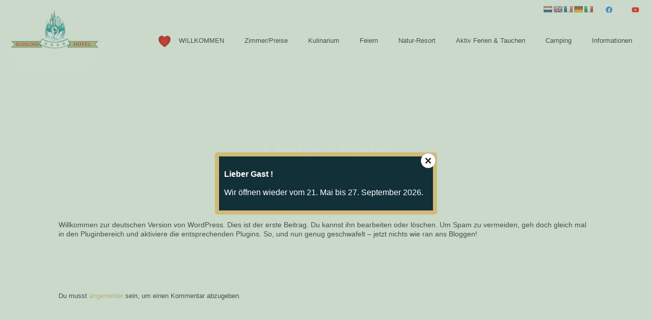

--- FILE ---
content_type: text/html; charset=UTF-8
request_url: https://www.fernsteinsee.at/hallo-welt/
body_size: 20347
content:
<!DOCTYPE HTML>
<html lang="de">
<head>
	<meta charset="UTF-8">
	<meta name='robots' content='noindex, follow' />
	<style>img:is([sizes="auto" i], [sizes^="auto," i]) { contain-intrinsic-size: 3000px 1500px }</style>
	
	<!-- This site is optimized with the Yoast SEO plugin v26.2 - https://yoast.com/wordpress/plugins/seo/ -->
	<title>Hallo Welt! - Hotel Schloss Fernsteinsee</title>
	<meta property="og:locale" content="de_DE" />
	<meta property="og:type" content="article" />
	<meta property="og:title" content="Hallo Welt! - Hotel Schloss Fernsteinsee" />
	<meta property="og:description" content="Willkommen zur deutschen Version von WordPress. Dies ist der erste Beitrag. Du kannst ihn bearbeiten oder löschen. Um Spam zu vermeiden, geh doch gleich mal in den Pluginbereich und aktiviere die entsprechenden Plugins. So, und nun genug geschwafelt – jetzt nichts wie ran ans Bloggen!" />
	<meta property="og:url" content="https://www.fernsteinsee.at/hallo-welt/" />
	<meta property="og:site_name" content="Hotel Schloss Fernsteinsee" />
	<meta property="article:publisher" content="https://www.facebook.com/Fernsteinsee" />
	<meta property="article:published_time" content="2015-03-06T21:34:31+00:00" />
	<meta property="og:image" content="https://www.fernsteinsee.at/wp-content/uploads/2020-12-15-G-schloss-Knoedler-04_web_neu.jpg" />
	<meta property="og:image:width" content="1200" />
	<meta property="og:image:height" content="882" />
	<meta property="og:image:type" content="image/jpeg" />
	<meta name="author" content="helmutziller@gmail.com" />
	<meta name="twitter:card" content="summary_large_image" />
	<meta name="twitter:label1" content="Verfasst von" />
	<meta name="twitter:data1" content="helmutziller@gmail.com" />
	<script type="application/ld+json" class="yoast-schema-graph">{"@context":"https://schema.org","@graph":[{"@type":"Article","@id":"https://www.fernsteinsee.at/hallo-welt/#article","isPartOf":{"@id":"https://www.fernsteinsee.at/hallo-welt/"},"author":{"name":"helmutziller@gmail.com","@id":"https://www.fernsteinsee.at/#/schema/person/244487881dd89e5a2ade91dc5fc6691c"},"headline":"Hallo Welt!","datePublished":"2015-03-06T21:34:31+00:00","mainEntityOfPage":{"@id":"https://www.fernsteinsee.at/hallo-welt/"},"wordCount":47,"commentCount":0,"publisher":{"@id":"https://www.fernsteinsee.at/#organization"},"inLanguage":"de","potentialAction":[{"@type":"CommentAction","name":"Comment","target":["https://www.fernsteinsee.at/hallo-welt/#respond"]}]},{"@type":"WebPage","@id":"https://www.fernsteinsee.at/hallo-welt/","url":"https://www.fernsteinsee.at/hallo-welt/","name":"Hallo Welt! - Hotel Schloss Fernsteinsee","isPartOf":{"@id":"https://www.fernsteinsee.at/#website"},"datePublished":"2015-03-06T21:34:31+00:00","breadcrumb":{"@id":"https://www.fernsteinsee.at/hallo-welt/#breadcrumb"},"inLanguage":"de","potentialAction":[{"@type":"ReadAction","target":["https://www.fernsteinsee.at/hallo-welt/"]}]},{"@type":"BreadcrumbList","@id":"https://www.fernsteinsee.at/hallo-welt/#breadcrumb","itemListElement":[{"@type":"ListItem","position":1,"name":"Startseite","item":"https://www.fernsteinsee.at/"},{"@type":"ListItem","position":2,"name":"Hallo Welt!"}]},{"@type":"WebSite","@id":"https://www.fernsteinsee.at/#website","url":"https://www.fernsteinsee.at/","name":"Hotel Schloss Fernsteinsee","description":"Naturresort Hotel Schloss Fernsteinsee","publisher":{"@id":"https://www.fernsteinsee.at/#organization"},"alternateName":"Fernsteinsee","potentialAction":[{"@type":"SearchAction","target":{"@type":"EntryPoint","urlTemplate":"https://www.fernsteinsee.at/?s={search_term_string}"},"query-input":{"@type":"PropertyValueSpecification","valueRequired":true,"valueName":"search_term_string"}}],"inLanguage":"de"},{"@type":"Organization","@id":"https://www.fernsteinsee.at/#organization","name":"Hotel Schloss Fernsteinsee","alternateName":"Fernsteinsee","url":"https://www.fernsteinsee.at/","logo":{"@type":"ImageObject","inLanguage":"de","@id":"https://www.fernsteinsee.at/#/schema/logo/image/","url":"https://www.fernsteinsee.at/wp-content/uploads/logo-hotel-schloss-fernsteinsee-w.png","contentUrl":"https://www.fernsteinsee.at/wp-content/uploads/logo-hotel-schloss-fernsteinsee-w.png","width":208,"height":142,"caption":"Hotel Schloss Fernsteinsee"},"image":{"@id":"https://www.fernsteinsee.at/#/schema/logo/image/"},"sameAs":["https://www.facebook.com/Fernsteinsee","https://www.instagram.com/hotel_schloss_fernsteinsee/","https://www.youtube.com/channel/UC6cXOBiaEz11o1eL1fujuOA"]},{"@type":"Person","@id":"https://www.fernsteinsee.at/#/schema/person/244487881dd89e5a2ade91dc5fc6691c","name":"helmutziller@gmail.com","url":"https://www.fernsteinsee.at/author/bernecker/"}]}</script>
	<!-- / Yoast SEO plugin. -->


<link rel='dns-prefetch' href='//translate.google.com' />
<link rel="alternate" type="application/rss+xml" title="Hotel Schloss Fernsteinsee &raquo; Feed" href="https://www.fernsteinsee.at/feed/" />
<link rel="alternate" type="application/rss+xml" title="Hotel Schloss Fernsteinsee &raquo; Kommentar-Feed" href="https://www.fernsteinsee.at/comments/feed/" />
<link rel="alternate" type="application/rss+xml" title="Hotel Schloss Fernsteinsee &raquo; Hallo Welt!-Kommentar-Feed" href="https://www.fernsteinsee.at/hallo-welt/feed/" />
<meta name="viewport" content="width=device-width, initial-scale=1">
<meta name="SKYPE_TOOLBAR" content="SKYPE_TOOLBAR_PARSER_COMPATIBLE">
<meta name="theme-color" content="#f5f5f5">
<meta property="og:title" content="Hallo Welt! - Hotel Schloss Fernsteinsee">
<meta property="og:url" content="https://www.fernsteinsee.at/hallo-welt/">
<meta property="og:locale" content="de_DE">
<meta property="og:site_name" content="Hotel Schloss Fernsteinsee">
<meta property="og:type" content="article">
		<!-- This site uses the Google Analytics by MonsterInsights plugin v9.11.0 - Using Analytics tracking - https://www.monsterinsights.com/ -->
							<script src="//www.googletagmanager.com/gtag/js?id=G-Q4W1HB4WBC"  data-cfasync="false" data-wpfc-render="false" async></script>
			<script data-cfasync="false" data-wpfc-render="false">
				var mi_version = '9.11.0';
				var mi_track_user = true;
				var mi_no_track_reason = '';
								var MonsterInsightsDefaultLocations = {"page_location":"https:\/\/www.fernsteinsee.at\/hallo-welt\/"};
								if ( typeof MonsterInsightsPrivacyGuardFilter === 'function' ) {
					var MonsterInsightsLocations = (typeof MonsterInsightsExcludeQuery === 'object') ? MonsterInsightsPrivacyGuardFilter( MonsterInsightsExcludeQuery ) : MonsterInsightsPrivacyGuardFilter( MonsterInsightsDefaultLocations );
				} else {
					var MonsterInsightsLocations = (typeof MonsterInsightsExcludeQuery === 'object') ? MonsterInsightsExcludeQuery : MonsterInsightsDefaultLocations;
				}

								var disableStrs = [
										'ga-disable-G-Q4W1HB4WBC',
									];

				/* Function to detect opted out users */
				function __gtagTrackerIsOptedOut() {
					for (var index = 0; index < disableStrs.length; index++) {
						if (document.cookie.indexOf(disableStrs[index] + '=true') > -1) {
							return true;
						}
					}

					return false;
				}

				/* Disable tracking if the opt-out cookie exists. */
				if (__gtagTrackerIsOptedOut()) {
					for (var index = 0; index < disableStrs.length; index++) {
						window[disableStrs[index]] = true;
					}
				}

				/* Opt-out function */
				function __gtagTrackerOptout() {
					for (var index = 0; index < disableStrs.length; index++) {
						document.cookie = disableStrs[index] + '=true; expires=Thu, 31 Dec 2099 23:59:59 UTC; path=/';
						window[disableStrs[index]] = true;
					}
				}

				if ('undefined' === typeof gaOptout) {
					function gaOptout() {
						__gtagTrackerOptout();
					}
				}
								window.dataLayer = window.dataLayer || [];

				window.MonsterInsightsDualTracker = {
					helpers: {},
					trackers: {},
				};
				if (mi_track_user) {
					function __gtagDataLayer() {
						dataLayer.push(arguments);
					}

					function __gtagTracker(type, name, parameters) {
						if (!parameters) {
							parameters = {};
						}

						if (parameters.send_to) {
							__gtagDataLayer.apply(null, arguments);
							return;
						}

						if (type === 'event') {
														parameters.send_to = monsterinsights_frontend.v4_id;
							var hookName = name;
							if (typeof parameters['event_category'] !== 'undefined') {
								hookName = parameters['event_category'] + ':' + name;
							}

							if (typeof MonsterInsightsDualTracker.trackers[hookName] !== 'undefined') {
								MonsterInsightsDualTracker.trackers[hookName](parameters);
							} else {
								__gtagDataLayer('event', name, parameters);
							}
							
						} else {
							__gtagDataLayer.apply(null, arguments);
						}
					}

					__gtagTracker('js', new Date());
					__gtagTracker('set', {
						'developer_id.dZGIzZG': true,
											});
					if ( MonsterInsightsLocations.page_location ) {
						__gtagTracker('set', MonsterInsightsLocations);
					}
										__gtagTracker('config', 'G-Q4W1HB4WBC', {"forceSSL":"true","link_attribution":"true"} );
										window.gtag = __gtagTracker;										(function () {
						/* https://developers.google.com/analytics/devguides/collection/analyticsjs/ */
						/* ga and __gaTracker compatibility shim. */
						var noopfn = function () {
							return null;
						};
						var newtracker = function () {
							return new Tracker();
						};
						var Tracker = function () {
							return null;
						};
						var p = Tracker.prototype;
						p.get = noopfn;
						p.set = noopfn;
						p.send = function () {
							var args = Array.prototype.slice.call(arguments);
							args.unshift('send');
							__gaTracker.apply(null, args);
						};
						var __gaTracker = function () {
							var len = arguments.length;
							if (len === 0) {
								return;
							}
							var f = arguments[len - 1];
							if (typeof f !== 'object' || f === null || typeof f.hitCallback !== 'function') {
								if ('send' === arguments[0]) {
									var hitConverted, hitObject = false, action;
									if ('event' === arguments[1]) {
										if ('undefined' !== typeof arguments[3]) {
											hitObject = {
												'eventAction': arguments[3],
												'eventCategory': arguments[2],
												'eventLabel': arguments[4],
												'value': arguments[5] ? arguments[5] : 1,
											}
										}
									}
									if ('pageview' === arguments[1]) {
										if ('undefined' !== typeof arguments[2]) {
											hitObject = {
												'eventAction': 'page_view',
												'page_path': arguments[2],
											}
										}
									}
									if (typeof arguments[2] === 'object') {
										hitObject = arguments[2];
									}
									if (typeof arguments[5] === 'object') {
										Object.assign(hitObject, arguments[5]);
									}
									if ('undefined' !== typeof arguments[1].hitType) {
										hitObject = arguments[1];
										if ('pageview' === hitObject.hitType) {
											hitObject.eventAction = 'page_view';
										}
									}
									if (hitObject) {
										action = 'timing' === arguments[1].hitType ? 'timing_complete' : hitObject.eventAction;
										hitConverted = mapArgs(hitObject);
										__gtagTracker('event', action, hitConverted);
									}
								}
								return;
							}

							function mapArgs(args) {
								var arg, hit = {};
								var gaMap = {
									'eventCategory': 'event_category',
									'eventAction': 'event_action',
									'eventLabel': 'event_label',
									'eventValue': 'event_value',
									'nonInteraction': 'non_interaction',
									'timingCategory': 'event_category',
									'timingVar': 'name',
									'timingValue': 'value',
									'timingLabel': 'event_label',
									'page': 'page_path',
									'location': 'page_location',
									'title': 'page_title',
									'referrer' : 'page_referrer',
								};
								for (arg in args) {
																		if (!(!args.hasOwnProperty(arg) || !gaMap.hasOwnProperty(arg))) {
										hit[gaMap[arg]] = args[arg];
									} else {
										hit[arg] = args[arg];
									}
								}
								return hit;
							}

							try {
								f.hitCallback();
							} catch (ex) {
							}
						};
						__gaTracker.create = newtracker;
						__gaTracker.getByName = newtracker;
						__gaTracker.getAll = function () {
							return [];
						};
						__gaTracker.remove = noopfn;
						__gaTracker.loaded = true;
						window['__gaTracker'] = __gaTracker;
					})();
									} else {
										console.log("");
					(function () {
						function __gtagTracker() {
							return null;
						}

						window['__gtagTracker'] = __gtagTracker;
						window['gtag'] = __gtagTracker;
					})();
									}
			</script>
							<!-- / Google Analytics by MonsterInsights -->
		<script>
window._wpemojiSettings = {"baseUrl":"https:\/\/s.w.org\/images\/core\/emoji\/16.0.1\/72x72\/","ext":".png","svgUrl":"https:\/\/s.w.org\/images\/core\/emoji\/16.0.1\/svg\/","svgExt":".svg","source":{"concatemoji":"https:\/\/www.fernsteinsee.at\/wp-includes\/js\/wp-emoji-release.min.js?ver=caf33eee52be3e806a62d265f8f9d532"}};
/*! This file is auto-generated */
!function(s,n){var o,i,e;function c(e){try{var t={supportTests:e,timestamp:(new Date).valueOf()};sessionStorage.setItem(o,JSON.stringify(t))}catch(e){}}function p(e,t,n){e.clearRect(0,0,e.canvas.width,e.canvas.height),e.fillText(t,0,0);var t=new Uint32Array(e.getImageData(0,0,e.canvas.width,e.canvas.height).data),a=(e.clearRect(0,0,e.canvas.width,e.canvas.height),e.fillText(n,0,0),new Uint32Array(e.getImageData(0,0,e.canvas.width,e.canvas.height).data));return t.every(function(e,t){return e===a[t]})}function u(e,t){e.clearRect(0,0,e.canvas.width,e.canvas.height),e.fillText(t,0,0);for(var n=e.getImageData(16,16,1,1),a=0;a<n.data.length;a++)if(0!==n.data[a])return!1;return!0}function f(e,t,n,a){switch(t){case"flag":return n(e,"\ud83c\udff3\ufe0f\u200d\u26a7\ufe0f","\ud83c\udff3\ufe0f\u200b\u26a7\ufe0f")?!1:!n(e,"\ud83c\udde8\ud83c\uddf6","\ud83c\udde8\u200b\ud83c\uddf6")&&!n(e,"\ud83c\udff4\udb40\udc67\udb40\udc62\udb40\udc65\udb40\udc6e\udb40\udc67\udb40\udc7f","\ud83c\udff4\u200b\udb40\udc67\u200b\udb40\udc62\u200b\udb40\udc65\u200b\udb40\udc6e\u200b\udb40\udc67\u200b\udb40\udc7f");case"emoji":return!a(e,"\ud83e\udedf")}return!1}function g(e,t,n,a){var r="undefined"!=typeof WorkerGlobalScope&&self instanceof WorkerGlobalScope?new OffscreenCanvas(300,150):s.createElement("canvas"),o=r.getContext("2d",{willReadFrequently:!0}),i=(o.textBaseline="top",o.font="600 32px Arial",{});return e.forEach(function(e){i[e]=t(o,e,n,a)}),i}function t(e){var t=s.createElement("script");t.src=e,t.defer=!0,s.head.appendChild(t)}"undefined"!=typeof Promise&&(o="wpEmojiSettingsSupports",i=["flag","emoji"],n.supports={everything:!0,everythingExceptFlag:!0},e=new Promise(function(e){s.addEventListener("DOMContentLoaded",e,{once:!0})}),new Promise(function(t){var n=function(){try{var e=JSON.parse(sessionStorage.getItem(o));if("object"==typeof e&&"number"==typeof e.timestamp&&(new Date).valueOf()<e.timestamp+604800&&"object"==typeof e.supportTests)return e.supportTests}catch(e){}return null}();if(!n){if("undefined"!=typeof Worker&&"undefined"!=typeof OffscreenCanvas&&"undefined"!=typeof URL&&URL.createObjectURL&&"undefined"!=typeof Blob)try{var e="postMessage("+g.toString()+"("+[JSON.stringify(i),f.toString(),p.toString(),u.toString()].join(",")+"));",a=new Blob([e],{type:"text/javascript"}),r=new Worker(URL.createObjectURL(a),{name:"wpTestEmojiSupports"});return void(r.onmessage=function(e){c(n=e.data),r.terminate(),t(n)})}catch(e){}c(n=g(i,f,p,u))}t(n)}).then(function(e){for(var t in e)n.supports[t]=e[t],n.supports.everything=n.supports.everything&&n.supports[t],"flag"!==t&&(n.supports.everythingExceptFlag=n.supports.everythingExceptFlag&&n.supports[t]);n.supports.everythingExceptFlag=n.supports.everythingExceptFlag&&!n.supports.flag,n.DOMReady=!1,n.readyCallback=function(){n.DOMReady=!0}}).then(function(){return e}).then(function(){var e;n.supports.everything||(n.readyCallback(),(e=n.source||{}).concatemoji?t(e.concatemoji):e.wpemoji&&e.twemoji&&(t(e.twemoji),t(e.wpemoji)))}))}((window,document),window._wpemojiSettings);
</script>
<link data-minify="1" rel='stylesheet' id='frontend.popup-css' href='https://www.fernsteinsee.at/wp-content/cache/min/1/wp-content/plugins/popup-by-supsystic/modules/popup/css/frontend.popup.css?ver=1767959777' media='all' />
<link rel='stylesheet' id='animate.styles-css' href='https://www.fernsteinsee.at/wp-content/plugins/popup-by-supsystic/css/animate.min.css?ver=1.10.34' media='all' />
<style id='wp-emoji-styles-inline-css'>

	img.wp-smiley, img.emoji {
		display: inline !important;
		border: none !important;
		box-shadow: none !important;
		height: 1em !important;
		width: 1em !important;
		margin: 0 0.07em !important;
		vertical-align: -0.1em !important;
		background: none !important;
		padding: 0 !important;
	}
</style>
<style id='classic-theme-styles-inline-css'>
/*! This file is auto-generated */
.wp-block-button__link{color:#fff;background-color:#32373c;border-radius:9999px;box-shadow:none;text-decoration:none;padding:calc(.667em + 2px) calc(1.333em + 2px);font-size:1.125em}.wp-block-file__button{background:#32373c;color:#fff;text-decoration:none}
</style>
<link data-minify="1" rel='stylesheet' id='contact-form-7-css' href='https://www.fernsteinsee.at/wp-content/cache/min/1/wp-content/plugins/contact-form-7/includes/css/styles.css?ver=1767959777' media='all' />
<link data-minify="1" rel='stylesheet' id='google-language-translator-css' href='https://www.fernsteinsee.at/wp-content/cache/min/1/wp-content/plugins/google-language-translator/css/style.css?ver=1767959777' media='' />
<link data-minify="1" rel='stylesheet' id='menu-image-css' href='https://www.fernsteinsee.at/wp-content/cache/min/1/wp-content/plugins/menu-image/includes/css/menu-image.css?ver=1767959777' media='all' />
<link data-minify="1" rel='stylesheet' id='dashicons-css' href='https://www.fernsteinsee.at/wp-content/cache/min/1/wp-includes/css/dashicons.min.css?ver=1767959777' media='all' />
<link rel='stylesheet' id='us-style-css' href='//www.fernsteinsee.at/wp-content/themes/Impreza/css/style.min.css?ver=8.12' media='all' />
<link data-minify="1" rel='stylesheet' id='ms-main-css' href='https://www.fernsteinsee.at/wp-content/cache/min/1/wp-content/plugins/masterslider/public/assets/css/masterslider.main.css?ver=1767959777' media='all' />
<link data-minify="1" rel='stylesheet' id='ms-custom-css' href='https://www.fernsteinsee.at/wp-content/cache/min/1/wp-content/uploads/masterslider/custom.css?ver=1767959777' media='all' />
<link data-minify="1" rel='stylesheet' id='bsf-Defaults-css' href='https://www.fernsteinsee.at/wp-content/cache/min/1/wp-content/uploads/smile_fonts/Defaults/Defaults.css?ver=1767959777' media='all' />
<link data-minify="1" rel='stylesheet' id='csshero-main-stylesheet-css' href='https://www.fernsteinsee.at/wp-content/cache/min/1/wp-content/uploads/csshero-static-style-impreza.css?ver=1767959777' media='all' />
<script src="https://www.fernsteinsee.at/wp-includes/js/jquery/jquery.min.js?ver=3.7.1" id="jquery-core-js" defer></script>
<script src="https://www.fernsteinsee.at/wp-includes/js/jquery/jquery-migrate.min.js?ver=3.4.1" id="jquery-migrate-js" defer></script>
<script src="https://www.fernsteinsee.at/wp-content/plugins/popup-by-supsystic/js/common.min.js?ver=1.10.34" id="commonPps-js" defer></script>
<script id="corePps-js-extra">
var PPS_DATA = {"siteUrl":"https:\/\/www.fernsteinsee.at\/","imgPath":"https:\/\/www.fernsteinsee.at\/wp-content\/plugins\/popup-by-supsystic\/img\/","cssPath":"https:\/\/www.fernsteinsee.at\/wp-content\/plugins\/popup-by-supsystic\/css\/","loader":"https:\/\/www.fernsteinsee.at\/wp-content\/plugins\/popup-by-supsystic\/img\/loading.gif","close":"https:\/\/www.fernsteinsee.at\/wp-content\/plugins\/popup-by-supsystic\/img\/cross.gif","ajaxurl":"https:\/\/www.fernsteinsee.at\/wp-admin\/admin-ajax.php","options":{"add_love_link":"0","disable_autosave":"0"},"PPS_CODE":"pps","jsPath":"https:\/\/www.fernsteinsee.at\/wp-content\/plugins\/popup-by-supsystic\/js\/"};
</script>
<script src="https://www.fernsteinsee.at/wp-content/plugins/popup-by-supsystic/js/core.min.js?ver=1.10.34" id="corePps-js" defer></script>
<script id="frontend.popup-js-extra">
var ppsPopups = [{"id":"109","label":"Status","active":"1","original_id":"33","params":{"main":{"show_on":"page_load","show_on_page_load_delay":"","show_on_click_on_el_delay":"0","show_on_scroll_window_delay":"0","show_on_scroll_window_perc_scroll":"0","show_on_link_follow_delay":"0","visit_page_cnt":"","close_on":"user_close","show_pages":"all","show_time_from":"12:00am","show_time_to":"12:00am","show_date_from":"","show_date_to":"","show_to":"first_time_visit","show_to_first_time_visit_days":"30","show_to_until_make_action_days":"30","count_times_num":"1","count_times_mes":"day","hide_for_devices_show":"0","hide_for_post_types_show":"0","hide_for_ips_show":"0","hide_for_ips":"","hide_for_countries_show":"0","hide_for_languages_show":"0","hide_search_engines_show":"0","hide_preg_url_show":"0","hide_preg_url":"","hide_for_user_roles_show":"0"},"tpl":{"width":"436","width_measure":"px","bg_overlay_opacity":"0.4","bg_overlay_type":"color","bg_overlay_color":"#81a586","bg_overlay_img":"","bg_overlay_img_pos":"stretch","bg_type_0":"color","bg_img_0":"","bg_color_0":"#113038","bg_type_1":"color","bg_img_1":"","bg_color_1":"#d0bb79","reidrect_on_close":"","close_btn":"close-black-in-white-circle","layered_pos":"","enb_txt_0":"1","anim_key":"slide_up","anim_close_key":"","anim_duration":1000,"anim_close_duration":"","stat_ga_code":"","txt_0":"<p style=\"text-align: left\"><span style=\"font-size: 12pt;color: #ffffff;font-family: arial, helvetica, sans-serif\"><strong>Lieber Gast ! <\/strong><\/span><\/p><p><span style=\"color: #ffffff;font-size: 12pt;font-family: arial, helvetica, sans-serif\">Wir \u00f6ffnen wieder vom 21. Mai bis 27. September 2026.<\/span><\/p>","sub_fields":{"email":{"label":"E-Mail","html":"text","enb":true,"mandatory":true,"name":"email"},"name":{"label":"Name","html":"text","enb":false,"name":"name"}},"reg_fields":{"name":{"label":"Name","html":"text","enb":1,"name":"name"},"email":{"label":"E-Mail","html":"text","enb":true,"mandatory":true,"name":"email"}},"anim":{"label":"Slide Up","show_class":"slideInUp","hide_class":"slideOutUp"}},"opts_attrs":{"bg_number":"2","txt_block_number":"1"}},"img_preview":"simple-html.jpg","show_on":"1","show_to":"2","show_pages":"1","type_id":"5","views":"6511","unique_views":"6495","actions":"0","date_created":"2015-01-10 18:59:43","sort_order":"0","show_in_admin_area":"0","img_preview_url":"https:\/\/www.fernsteinsee.at\/wp-content\/plugins\/popup-by-supsystic\/assets\/popup\/img\/preview\/simple-html.jpg","view_id":"109_561385","type":"simple_html","rendered_html":"<span style=\"display: none;\" id=\"ppsPopupStylesHidden_109_561385\">#ppsPopupShell_109_561385 {\n\twidth: 436px;\n  \tpadding: 15px;\n  \tfont-family: 'Helvetica', arial;\n\tfont-size: 14px;\n\tline-height: 21px;\n\tfont-weight: normal;\n\tcolor: #000;\n}\n#ppsPopupShell_109_561385, #ppsPopupShell_109_561385 * {\n\t-webkit-box-sizing: content-box;\n\t-moz-box-sizing:    content-box;\n\tbox-sizing:         content-box;\n}\n#ppsPopupShell_109_561385 p {\n\tmargin: 14px 0;\n}\n#ppsPopupShell_109_561385 .ppsInnerTblContent {\n\theight: 100%;  \tborder: 8px solid #d0bb79;  \tborder-radius: 5px;\n  \tpadding: 10px;  \tbackground-color: #113038;}#ppsPopupShell_109_561385 .ppsPopupClose { position:absolute;background-image:url(\"https:\/\/www.fernsteinsee.at\/wp-content\/plugins\/popup-by-supsystic\/modules\/popup\/img\/assets\/close_btns\/close-black-in-white-circle.png\");background-repeat:no-repeat;top:16px;right:16px;width:32px;height:32px; }<\/span><div id=\"ppsPopupShell_109_561385\" class=\"ppsPopupShell ppsPopupListsShell\">\n\t<a href=\"#\" class=\"ppsPopupClose ppsPopupClose_close-black-in-white-circle\"><\/a>\n\t<div class=\"ppsInnerTblContent\">\n\t\t<p style=\"text-align: left\"><span style=\"font-size: 12pt;color: #ffffff;font-family: arial, helvetica, sans-serif\"><strong>Lieber Gast ! <\/strong><\/span><\/p><p><span style=\"color: #ffffff;font-size: 12pt;font-family: arial, helvetica, sans-serif\">Wir \u00f6ffnen wieder vom 21. Mai bis 27. September 2026.<\/span><\/p>\n\t<\/div>\n<\/div>","connect_hash":"b761444f2512c3d9e95718200e086d89"}];
</script>
<script src="https://www.fernsteinsee.at/wp-content/plugins/popup-by-supsystic/modules/popup/js/frontend.popup.js?ver=1.10.34" id="frontend.popup-js" defer></script>
<script src="https://www.fernsteinsee.at/wp-content/plugins/google-analytics-for-wordpress/assets/js/frontend-gtag.min.js?ver=9.11.0" id="monsterinsights-frontend-script-js" async data-wp-strategy="async"></script>
<script data-cfasync="false" data-wpfc-render="false" id='monsterinsights-frontend-script-js-extra'>var monsterinsights_frontend = {"js_events_tracking":"true","download_extensions":"doc,pdf,ppt,zip,xls,docx,pptx,xlsx","inbound_paths":"[{\"path\":\"\\\/go\\\/\",\"label\":\"affiliate\"},{\"path\":\"\\\/recommend\\\/\",\"label\":\"affiliate\"}]","home_url":"https:\/\/www.fernsteinsee.at","hash_tracking":"false","v4_id":"G-Q4W1HB4WBC"};</script>
<script></script><link rel="https://api.w.org/" href="https://www.fernsteinsee.at/wp-json/" /><link rel="alternate" title="JSON" type="application/json" href="https://www.fernsteinsee.at/wp-json/wp/v2/posts/1" /><link rel="EditURI" type="application/rsd+xml" title="RSD" href="https://www.fernsteinsee.at/xmlrpc.php?rsd" />

<link rel='shortlink' href='https://www.fernsteinsee.at/?p=1' />
<link rel="alternate" title="oEmbed (JSON)" type="application/json+oembed" href="https://www.fernsteinsee.at/wp-json/oembed/1.0/embed?url=https%3A%2F%2Fwww.fernsteinsee.at%2Fhallo-welt%2F" />
<link rel="alternate" title="oEmbed (XML)" type="text/xml+oembed" href="https://www.fernsteinsee.at/wp-json/oembed/1.0/embed?url=https%3A%2F%2Fwww.fernsteinsee.at%2Fhallo-welt%2F&#038;format=xml" />
<script type="text/javascript">if(!window._buttonizer) { window._buttonizer = {}; };var _buttonizer_page_data = {"language":"de"};window._buttonizer.data = { ..._buttonizer_page_data, ...window._buttonizer.data };</script><style>#google_language_translator{text-align:left!important;}select.goog-te-combo{float:right;}.goog-te-gadget{padding-top:13px;}.goog-te-gadget .goog-te-combo{margin-top:-7px!important;}.goog-te-gadget{margin-top:2px!important;}p.hello{font-size:12px;color:#666;}div.skiptranslate.goog-te-gadget{display:inline!important;}#google_language_translator,#language{clear:both;width:160px;text-align:right;}#language{float:right;}#flags{text-align:right;width:165px;float:right;clear:right;}#flags ul{float:right!important;}p.hello{text-align:right;float:right;clear:both;}.glt-clear{height:0px;clear:both;margin:0px;padding:0px;}#flags{width:165px;}#flags a{display:inline-block;margin-left:2px;}#google_language_translator a{display:none!important;}div.skiptranslate.goog-te-gadget{display:inline!important;}.goog-te-gadget{color:transparent!important;}.goog-te-gadget{font-size:0px!important;}.goog-branding{display:none;}.goog-tooltip{display: none!important;}.goog-tooltip:hover{display: none!important;}.goog-text-highlight{background-color:transparent!important;border:none!important;box-shadow:none!important;}#google_language_translator{display:none;}#google_language_translator select.goog-te-combo{color:#32373c;}div.skiptranslate{display:none!important;}body{top:0px!important;}#goog-gt-{display:none!important;}font font{background-color:transparent!important;box-shadow:none!important;position:initial!important;}#glt-translate-trigger{left:20px;right:auto;}#glt-translate-trigger > span{color:#ffffff;}#glt-translate-trigger{background:#f89406;}#google_language_translator .goog-te-gadget .goog-te-combo{background:#ffffff;border:0!important;}</style><script>var ms_grabbing_curosr='https://www.fernsteinsee.at/wp-content/plugins/masterslider/public/assets/css/common/grabbing.cur',ms_grab_curosr='https://www.fernsteinsee.at/wp-content/plugins/masterslider/public/assets/css/common/grab.cur';</script>
<meta name="generator" content="MasterSlider 3.7.12 - Responsive Touch Image Slider" />
		<script>
			if ( ! /Android|webOS|iPhone|iPad|iPod|BlackBerry|IEMobile|Opera Mini/i.test( navigator.userAgent ) ) {
				var root = document.getElementsByTagName( 'html' )[ 0 ]
				root.className += " no-touch";
			}
		</script>
		<meta name="generator" content="Powered by WPBakery Page Builder - drag and drop page builder for WordPress."/>
<link rel="icon" href="https://www.fernsteinsee.at/wp-content/uploads/logo-hotel-schloss-fernsteinsee-s.jpg" sizes="32x32" />
<link rel="icon" href="https://www.fernsteinsee.at/wp-content/uploads/logo-hotel-schloss-fernsteinsee-s.jpg" sizes="192x192" />
<link rel="apple-touch-icon" href="https://www.fernsteinsee.at/wp-content/uploads/logo-hotel-schloss-fernsteinsee-s.jpg" />
<meta name="msapplication-TileImage" content="https://www.fernsteinsee.at/wp-content/uploads/logo-hotel-schloss-fernsteinsee-s.jpg" />
		<style id="wp-custom-css">
			body.page-id-3271 {
background-image: url("https://www.fernsteinsee.at/wp-content/uploads/IMG_4506-e1-web.jpg"); 
background-repeat: no-repeat; 
background-attachment: fixed;
background-size: cover;
}

body.page-id-115 {
background-image: url("https://www.fernsteinsee.at/wp-content/uploads/g_ferienpark_knoedler_15.jpg"); 
background-repeat: no-repeat; 
background-attachment: fixed;
background-size: cover;
}

body.page-id-930 {
background-image: url("https://www.fernsteinsee.at/wp-content/uploads/2021-10-01_115545_web"); 
background-repeat: no-repeat; 
background-attachment: fixed;
background-size: cover;
}

body.page-id-4412 {
background-image: url("https://www.fernsteinsee.at/wp-content/uploads/g_ferienpark_knoedler_15.jpg"); 
background-repeat: no-repeat; 
background-attachment: fixed;
background-size: cover;
}

body.page-id-4481 {
background-image: url("https://www.fernsteinsee.at/wp-content/uploads/g_ferienpark_knoedler_15.jpg"); 
background-repeat: no-repeat; 
background-attachment: fixed;
background-size: cover;
}

body.page-id-258 {
background-image: url("https://www.fernsteinsee.at/wp-content/uploads/7P3A2692.jpg"); 
background-repeat: no-repeat; 
background-attachment: fixed;
background-size: cover;
}

body.page-id-114 {
background-image: url("https://www.fernsteinsee.at/wp-content/uploads/Forellenstube_web.jpg"); 
background-repeat: no-repeat; 
background-attachment: fixed;
background-size: cover;
}

body.page-id-4858 {
background-image: url("https://www.fernsteinsee.at/wp-content/uploads/2020-12-15-panorama_web.jpg"); 
background-repeat: no-repeat; 
background-attachment: fixed;
background-size: cover;
}

body.page-id-5007 {
background-image: url("https://www.fernsteinsee.at/wp-content/uploads/IMG_4506-e1_web.jpg"); 
background-repeat: no-repeat; 
background-attachment: fixed;
background-size: cover;
}

body.page-id-5040 {
background-image: url("https://www.fernsteinsee.at/wp-content/uploads/IMG_4506-e1_web.jpg"); 
background-repeat: no-repeat; 
background-attachment: fixed;
background-size: cover;
}

body.page-id-5052 {
background-image: url("https://www.fernsteinsee.at/wp-content/uploads/G-schloss-Knoedler-12-web.jpg"); 
background-repeat: no-repeat; 
background-attachment: fixed;
background-size: cover;
}

body.page-id-267 {
background-image: url("https://www.fernsteinsee.at/wp-content/uploads/herzog-sigmund-suite-wohnraum.jpg"); 
background-repeat: no-repeat; 
background-attachment: fixed;
background-size: cover;
}

body.page-id-272 {
background-image: url("https://www.fernsteinsee.at/wp-content/uploads/maximilian-suite-schlafzimmer.jpg"); 
background-repeat: no-repeat; 
background-attachment: fixed;
background-size: cover;
}

body.page-id-276 {
background-image: url("https://www.fernsteinsee.at/wp-content/uploads/7P3A2727.jpg"); 
background-repeat: no-repeat; 
background-attachment: fixed;
background-size: cover;
}

body.page-id-280 {
background-image: url("https://www.fernsteinsee.at/wp-content/uploads/7P3A2637.jpg"); 
background-repeat: no-repeat; 
background-attachment: fixed;
background-size: cover;
}

body.page-id-295 {
background-image: url("https://www.fernsteinsee.at/wp-content/uploads/7P3A2672.jpg"); 
background-repeat: no-repeat; 
background-attachment: fixed;
background-size: cover;
}

body.page-id-283 {
background-image: url("https://www.fernsteinsee.at/wp-content/uploads/Koenig_Ferdinand_I_Suite.jpg"); 
background-repeat: no-repeat; 
background-attachment: fixed;
background-size: cover;
}

body.page-id-248 {
background-image: url("https://www.fernsteinsee.at/wp-content/uploads/Hotel-Zimmer-04-1.jpg"); 
background-repeat: no-repeat; 
background-attachment: fixed;
background-size: cover;
}

body.page-id-1375 {
background-image: url("https://www.fernsteinsee.at/wp-content/uploads/Sissi_1_web.jpg"); 
background-repeat: no-repeat; 
background-attachment: fixed;
background-size: cover;
}

body.page-id-308 {
background-image: url("https://www.fernsteinsee.at/wp-content/uploads/VL-Bachblick-2015-01.jpg"); 
background-repeat: no-repeat; 
background-attachment: fixed;
background-size: cover;
}

body.page-id-305 {
background-image: url("https://www.fernsteinsee.at/wp-content/uploads/VL-Blumenwiese-2015-01.jpg"); 
background-repeat: no-repeat; 
background-attachment: fixed;
background-size: cover;
}

body.page-id-315 {
background-image: url("https://www.fernsteinsee.at/wp-content/uploads/VL-Wanneckblick-2015-01.jpg"); 
background-repeat: no-repeat; 
background-attachment: fixed;
background-size: cover;
}

body.page-id-313 {
background-image: url("https://www.fernsteinsee.at/wp-content/uploads/vl-loreablick-2015-03.jpg"); 
background-repeat: no-repeat; 
background-attachment: fixed;
background-size: cover;
}

body.page-id-317 {
background-image: url("https://www.fernsteinsee.at/wp-content/uploads/IMG_4506-e1_web.jpg"); 
background-repeat: no-repeat; 
background-attachment: fixed;
background-size: cover;
}

body.page-id-529 {
background-image: url("https://www.fernsteinsee.at/wp-content/uploads/IMG_4506-e1_web.jpg"); 
background-repeat: no-repeat; 
background-attachment: fixed;
background-size: cover;
}

body.page-id-241 {
background-image: url("https://www.fernsteinsee.at/wp-content/uploads/IMG_4506-e1_web.jpg"); 
background-repeat: no-repeat; 
background-attachment: fixed;
background-size: cover;
}

body.page-id-1935 {
background-image: url("https://www.fernsteinsee.at/wp-content/uploads/IMG_4506-e1_web.jpg"); 
background-repeat: no-repeat; 
background-attachment: fixed;
background-size: cover;
}

body.page-id-239 {
background-image: url("https://www.fernsteinsee.at/wp-content/uploads/IMG_4506-e1_web.jpg"); 
background-repeat: no-repeat; 
background-attachment: fixed;
background-size: cover;
}

body.page-id-232 {
background-image: url("https://www.fernsteinsee.at/wp-content/uploads/rate_DZ_01.jpg"); 
background-repeat: no-repeat; 
background-attachment: fixed;
background-size: cover;
}

body.page-id-4936 {
background-image: url("https://www.fernsteinsee.at/wp-content/uploads/IMG_4506-e1_web.jpg"); 
background-repeat: no-repeat; 
background-attachment: fixed;
background-size: cover;
}

 
 @media only screen and (max-device-width: 480px) {
   /* define mobile specific styles come here */
   body.page-id-4936 {
background-image: url("https://www.fernsteinsee.at/wp-content/uploads/IMG_4506-e1_web_mobile.jpg"); 
background-repeat: no-repeat; 
background-attachment: fixed;
background-size: cover;
   }
 }

 @media only screen and (max-device-width: 480px) {
   /* define mobile specific styles come here */
   body.page-id-241 {
background-image: url("https://www.fernsteinsee.at/wp-content/uploads/IMG_4506-e1_web_mobile.jpg"); 
background-repeat: no-repeat; 
background-attachment: fixed;
background-size: cover;
   }
 }

 @media only screen and (max-device-width: 480px) {
   /* define mobile specific styles come here */
   body.page-id-239 {
background-image: url("https://www.fernsteinsee.at/wp-content/uploads/IMG_4506-e1_web_mobile.jpg"); 
background-repeat: no-repeat; 
background-attachment: fixed;
background-size: cover;
   }
 }

 @media only screen and (max-device-width: 480px) {
   /* define mobile specific styles come here */
   body.page-id-529 {
background-image: url("https://www.fernsteinsee.at/wp-content/uploads/IMG_4506-e1_web_mobile.jpg"); 
background-repeat: no-repeat; 
background-attachment: fixed;
background-size: cover;
   }
 }

 @media only screen and (max-device-width: 480px) {
   /* define mobile specific styles come here */
   body.page-id-1935 {
background-image: url("https://www.fernsteinsee.at/wp-content/uploads/IMG_4506-e1_web_mobile.jpg"); 
background-repeat: no-repeat; 
background-attachment: fixed;
background-size: cover;
   }
 }

body.page-id-252 {
background-image: url("https://www.fernsteinsee.at/wp-content/uploads/1733492535811_web.jpg"); 
background-repeat: no-repeat; 
background-attachment: fixed;
background-size: cover;
background-position: 25% 100%;
}

body.page-id-291 {
background-image: url("https://www.fernsteinsee.at/wp-content/uploads/7P3A1566_web.jpg"); 
background-repeat: no-repeat; 
background-attachment: fixed;
background-size: cover;
background-position: 25% 100%;
}

body.page-id-5961 {
background-image: url("https://www.fernsteinsee.at/wp-content/uploads/2020-12-15-G-schloss-Knoedler-04_web.jpg"); 
background-repeat: no-repeat; 
background-attachment: fixed;
background-size: cover;
background-position: 25% 100%;
}

body.page-id-5971 {
background-image: url("https://www.fernsteinsee.at/wp-content/uploads/IMG_1263-web.jpg"); 
background-repeat: no-repeat; 
background-attachment: fixed;
background-size: cover;
background-position: 25% 100%;
}

body.page-id-5982 {
background-image: url("https://www.fernsteinsee.at/wp-content/uploads/sonnenliegen-villa-lorea-hotel-fernsteinsee.jpg"); 
background-repeat: no-repeat; 
background-attachment: fixed;
background-size: cover;
background-position: 25% 100%;
}

body.page-id-6515 {
background-image: url("https://www.fernsteinsee.at/wp-content/uploads/2020-12-15-G-schloss-Knoedler-04_web_neu.jpg"); 
background-repeat: no-repeat; 
background-attachment: fixed;
background-size: cover;
background-position: 25% 100%;
}

body.page-id-6571 {
background-image: url("https://www.fernsteinsee.at/wp-content/uploads/2020-12-16-7P3A0998_web.jpg"); 
background-repeat: no-repeat; 
background-attachment: fixed;
background-size: cover;
background-position: 25% 100%;
}

body.page-id-6614 {
background-image: url("https://www.fernsteinsee.at/wp-content/uploads/rate_DZ_01.jpg"); 
background-repeat: no-repeat; 
background-attachment: fixed;
background-size: cover;
}


		</style>
		<noscript><style> .wpb_animate_when_almost_visible { opacity: 1; }</style></noscript><noscript><style id="rocket-lazyload-nojs-css">.rll-youtube-player, [data-lazy-src]{display:none !important;}</style></noscript>		<style id="us-icon-fonts">@font-face{font-display:block;font-style:normal;font-family:"fontawesome";font-weight:900;src:url("//www.fernsteinsee.at/wp-content/themes/Impreza/fonts/fa-solid-900.woff2?ver=8.12") format("woff2"),url("//www.fernsteinsee.at/wp-content/themes/Impreza/fonts/fa-solid-900.woff?ver=8.12") format("woff")}.fas{font-family:"fontawesome";font-weight:900}@font-face{font-display:block;font-style:normal;font-family:"fontawesome";font-weight:400;src:url("//www.fernsteinsee.at/wp-content/themes/Impreza/fonts/fa-regular-400.woff2?ver=8.12") format("woff2"),url("//www.fernsteinsee.at/wp-content/themes/Impreza/fonts/fa-regular-400.woff?ver=8.12") format("woff")}.far{font-family:"fontawesome";font-weight:400}@font-face{font-display:block;font-style:normal;font-family:"fontawesome";font-weight:300;src:url("//www.fernsteinsee.at/wp-content/themes/Impreza/fonts/fa-light-300.woff2?ver=8.12") format("woff2"),url("//www.fernsteinsee.at/wp-content/themes/Impreza/fonts/fa-light-300.woff?ver=8.12") format("woff")}.fal{font-family:"fontawesome";font-weight:300}@font-face{font-display:block;font-style:normal;font-family:"Font Awesome 5 Duotone";font-weight:900;src:url("//www.fernsteinsee.at/wp-content/themes/Impreza/fonts/fa-duotone-900.woff2?ver=8.12") format("woff2"),url("//www.fernsteinsee.at/wp-content/themes/Impreza/fonts/fa-duotone-900.woff?ver=8.12") format("woff")}.fad{font-family:"Font Awesome 5 Duotone";font-weight:900}.fad{position:relative}.fad:before{position:absolute}.fad:after{opacity:0.4}@font-face{font-display:block;font-style:normal;font-family:"Font Awesome 5 Brands";font-weight:400;src:url("//www.fernsteinsee.at/wp-content/themes/Impreza/fonts/fa-brands-400.woff2?ver=8.12") format("woff2"),url("//www.fernsteinsee.at/wp-content/themes/Impreza/fonts/fa-brands-400.woff?ver=8.12") format("woff")}.fab{font-family:"Font Awesome 5 Brands";font-weight:400}@font-face{font-display:block;font-style:normal;font-family:"Material Icons";font-weight:400;src:url("//www.fernsteinsee.at/wp-content/themes/Impreza/fonts/material-icons.woff2?ver=8.12") format("woff2"),url("//www.fernsteinsee.at/wp-content/themes/Impreza/fonts/material-icons.woff?ver=8.12") format("woff")}.material-icons{font-family:"Material Icons";font-weight:400}</style>
				<style id="us-theme-options-css">:root{--color-header-middle-bg:#fff;--color-header-middle-bg-grad:#fff;--color-header-middle-text:#333;--color-header-middle-text-hover:#e95095;--color-header-transparent-bg:transparent;--color-header-transparent-bg-grad:transparent;--color-header-transparent-text:#fff;--color-header-transparent-text-hover:#fff;--color-chrome-toolbar:#f5f5f5;--color-chrome-toolbar-grad:#f5f5f5;--color-header-top-bg:#f5f5f5;--color-header-top-bg-grad:linear-gradient(0deg,#f5f5f5,#fff);--color-header-top-text:#333;--color-header-top-text-hover:#e95095;--color-header-top-transparent-bg:rgba(0,0,0,0.00);--color-header-top-transparent-bg-grad:rgba(0,0,0,0.00);--color-header-top-transparent-text:rgba(255,255,255,0.66);--color-header-top-transparent-text-hover:#fff;--color-content-bg:rgba(255,255,255,0.00);--color-content-bg-grad:rgba(255,255,255,0.00);--color-content-bg-alt:rgba(251,251,248,0.90);--color-content-bg-alt-grad:rgba(251,251,248,0.90);--color-content-border:#D0BB79;--color-content-heading:#D0BB79;--color-content-heading-grad:#D0BB79;--color-content-text:#1a1a1a;--color-content-link:#D0BB79;--color-content-link-hover:#bb9e42;--color-content-primary:#fbfbf8;--color-content-primary-grad:#fbfbf8;--color-content-secondary:#7049ba;--color-content-secondary-grad:linear-gradient(135deg,#7049ba,#e95095);--color-content-faded:#999;--color-content-overlay:rgba(251,251,248,0.90);--color-content-overlay-grad:rgba(251,251,248,0.90);--color-alt-content-bg:#f5f5f5;--color-alt-content-bg-grad:#f5f5f5;--color-alt-content-bg-alt:rgba(251,251,248,0.75);--color-alt-content-bg-alt-grad:rgba(251,251,248,0.75);--color-alt-content-border:#ddd;--color-alt-content-heading:#1a1a1a;--color-alt-content-heading-grad:#1a1a1a;--color-alt-content-text:#333;--color-alt-content-link:#e95095;--color-alt-content-link-hover:#7049ba;--color-alt-content-primary:#e95095;--color-alt-content-primary-grad:linear-gradient(135deg,#e95095,#7049ba);--color-alt-content-secondary:#7049ba;--color-alt-content-secondary-grad:linear-gradient(135deg,#7049ba,#e95095);--color-alt-content-faded:#999;--color-alt-content-overlay:#e95095;--color-alt-content-overlay-grad:linear-gradient(135deg,#e95095,rgba(233,80,149,0.75));--color-footer-bg:#222;--color-footer-bg-grad:#222;--color-footer-bg-alt:#1a1a1a;--color-footer-bg-alt-grad:#1a1a1a;--color-footer-border:#333;--color-footer-heading:#ccc;--color-footer-heading-grad:#ccc;--color-footer-text:#999;--color-footer-link:#ccc;--color-footer-link-hover:#e95095;--color-subfooter-bg:#1a1a1a;--color-subfooter-bg-grad:#1a1a1a;--color-subfooter-bg-alt:#222;--color-subfooter-bg-alt-grad:#222;--color-subfooter-border:#282828;--color-subfooter-heading:#ccc;--color-subfooter-heading-grad:#ccc;--color-subfooter-text:#bbb;--color-subfooter-link:#fff;--color-subfooter-link-hover:#e95095;--color-content-primary-faded:rgba(251,251,248,0.15);--box-shadow:0 5px 15px rgba(0,0,0,.15);--box-shadow-up:0 -5px 15px rgba(0,0,0,.15);--site-content-width:1050px;--inputs-font-size:1rem;--inputs-height:2.8rem;--inputs-padding:0.8rem;--inputs-border-width:0px;--inputs-text-color:var(--color-content-text);--font-body:Verdana,Geneva,sans-serif}h1{color:#ffffff!important}h6{color:var(--color-header-middle-bg)}.w-counter.color_secondary .w-counter-value,.w-iconbox.color_secondary.style_default .w-iconbox-icon i:not(.fad){background:var(--color-content-secondary-grad);-webkit-background-clip:text;color:transparent}html,.l-header .widget,.menu-item-object-us_page_block{font-family:var(--font-body);font-size:13px;line-height:18px}h1{font-family:var(--font-h1);font-weight:400;font-size:max( 4rem,4vw );line-height:1;letter-spacing:0;margin-bottom:0.6em}h2{font-family:var(--font-h2);font-weight:400;font-size:max( 2.3rem,2.3vw );line-height:1.2;letter-spacing:0;margin-bottom:0.6em}h3{font-family:var(--font-h3);font-weight:400;font-size:max( 1,1rem,1.1vw );line-height:1;letter-spacing:0;margin-bottom:0.6em}.widgettitle,h4{font-family:var(--font-h4);font-weight:400;font-size:max( 1.5rem,1.5vw );line-height:1.2;letter-spacing:0;margin-bottom:0.6em}h5{font-family:var(--font-h5);font-weight:400;font-size:max( 1.3rem,1.3vw );line-height:1.2;letter-spacing:0;margin-bottom:0.6em}h6{font-family:var(--font-h6);font-weight:400;font-size:max( 1.5rem,1.5vw );line-height:1.2;letter-spacing:0;margin-bottom:0.6em}@media (max-width:600px){html{font-size:16px;line-height:28px}}body{background:var(--color-content-bg-alt)}.l-canvas.type_boxed,.l-canvas.type_boxed .l-subheader,.l-canvas.type_boxed~.l-footer{max-width:1300px}.l-subheader-h,.l-section-h,.l-main .aligncenter,.w-tabs-section-content-h{max-width:1050px}.post-password-form{max-width:calc(1050px + 5rem)}@media (max-width:1115px){.l-main .aligncenter{max-width:calc(100vw - 5rem)}}.l-sidebar{width:25%}.l-content{width:70%}@media (min-width:1281px){body.usb_preview .hide_on_default{opacity:0.25!important}.vc_hidden-lg,body:not(.usb_preview) .hide_on_default{display:none!important}.default_align_left{text-align:left}.default_align_right{text-align:right}.default_align_center{text-align:center}.default_align_justify>.w-btn{width:100%}}@media (min-width:1025px) and (max-width:1280px){body.usb_preview .hide_on_laptops{opacity:0.25!important}.vc_hidden-md,body:not(.usb_preview) .hide_on_laptops{display:none!important}.laptops_align_left{text-align:left}.laptops_align_right{text-align:right}.laptops_align_center{text-align:center}.laptops_align_justify>.w-btn{width:100%}}@media (min-width:601px) and (max-width:1024px){body.usb_preview .hide_on_tablets{opacity:0.25!important}.vc_hidden-sm,body:not(.usb_preview) .hide_on_tablets{display:none!important}.tablets_align_left{text-align:left}.tablets_align_right{text-align:right}.tablets_align_center{text-align:center}.tablets_align_justify>.w-btn{width:100%}}@media (max-width:600px){body.usb_preview .hide_on_mobiles{opacity:0.25!important}.vc_hidden-xs,body:not(.usb_preview) .hide_on_mobiles{display:none!important}.mobiles_align_left{text-align:left}.mobiles_align_right{text-align:right}.mobiles_align_center{text-align:center}.mobiles_align_justify>.w-btn{width:100%}}@media (max-width:1280px){.g-cols.laptops-cols_1{grid-template-columns:100%}.g-cols.laptops-cols_1.reversed>div:last-of-type{order:-1}.g-cols.laptops-cols_2{grid-template-columns:repeat(2,1fr)}.g-cols.laptops-cols_3{grid-template-columns:repeat(3,1fr)}.g-cols.laptops-cols_4{grid-template-columns:repeat(4,1fr)}.g-cols.laptops-cols_5{grid-template-columns:repeat(5,1fr)}.g-cols.laptops-cols_6{grid-template-columns:repeat(6,1fr)}.g-cols.laptops-cols_1-2{grid-template-columns:1fr 2fr}.g-cols.laptops-cols_2-1{grid-template-columns:2fr 1fr}.g-cols.laptops-cols_2-3{grid-template-columns:2fr 3fr}.g-cols.laptops-cols_3-2{grid-template-columns:3fr 2fr}.g-cols.laptops-cols_1-3{grid-template-columns:1fr 3fr}.g-cols.laptops-cols_3-1{grid-template-columns:3fr 1fr}.g-cols.laptops-cols_1-4{grid-template-columns:1fr 4fr}.g-cols.laptops-cols_4-1{grid-template-columns:4fr 1fr}.g-cols.laptops-cols_1-5{grid-template-columns:1fr 5fr}.g-cols.laptops-cols_5-1{grid-template-columns:5fr 1fr}.g-cols.laptops-cols_1-2-1{grid-template-columns:1fr 2fr 1fr}.g-cols.laptops-cols_1-3-1{grid-template-columns:1fr 3fr 1fr}.g-cols.laptops-cols_1-4-1{grid-template-columns:1fr 4fr 1fr}}@media (max-width:1024px){.g-cols.tablets-cols_1{grid-template-columns:100%}.g-cols.tablets-cols_1.reversed>div:last-of-type{order:-1}.g-cols.tablets-cols_2{grid-template-columns:repeat(2,1fr)}.g-cols.tablets-cols_3{grid-template-columns:repeat(3,1fr)}.g-cols.tablets-cols_4{grid-template-columns:repeat(4,1fr)}.g-cols.tablets-cols_5{grid-template-columns:repeat(5,1fr)}.g-cols.tablets-cols_6{grid-template-columns:repeat(6,1fr)}.g-cols.tablets-cols_1-2{grid-template-columns:1fr 2fr}.g-cols.tablets-cols_2-1{grid-template-columns:2fr 1fr}.g-cols.tablets-cols_2-3{grid-template-columns:2fr 3fr}.g-cols.tablets-cols_3-2{grid-template-columns:3fr 2fr}.g-cols.tablets-cols_1-3{grid-template-columns:1fr 3fr}.g-cols.tablets-cols_3-1{grid-template-columns:3fr 1fr}.g-cols.tablets-cols_1-4{grid-template-columns:1fr 4fr}.g-cols.tablets-cols_4-1{grid-template-columns:4fr 1fr}.g-cols.tablets-cols_1-5{grid-template-columns:1fr 5fr}.g-cols.tablets-cols_5-1{grid-template-columns:5fr 1fr}.g-cols.tablets-cols_1-2-1{grid-template-columns:1fr 2fr 1fr}.g-cols.tablets-cols_1-3-1{grid-template-columns:1fr 3fr 1fr}.g-cols.tablets-cols_1-4-1{grid-template-columns:1fr 4fr 1fr}}@media (max-width:600px){.g-cols.mobiles-cols_1{grid-template-columns:100%}.g-cols.mobiles-cols_1.reversed>div:last-of-type{order:-1}.g-cols.mobiles-cols_2{grid-template-columns:repeat(2,1fr)}.g-cols.mobiles-cols_3{grid-template-columns:repeat(3,1fr)}.g-cols.mobiles-cols_4{grid-template-columns:repeat(4,1fr)}.g-cols.mobiles-cols_5{grid-template-columns:repeat(5,1fr)}.g-cols.mobiles-cols_6{grid-template-columns:repeat(6,1fr)}.g-cols.mobiles-cols_1-2{grid-template-columns:1fr 2fr}.g-cols.mobiles-cols_2-1{grid-template-columns:2fr 1fr}.g-cols.mobiles-cols_2-3{grid-template-columns:2fr 3fr}.g-cols.mobiles-cols_3-2{grid-template-columns:3fr 2fr}.g-cols.mobiles-cols_1-3{grid-template-columns:1fr 3fr}.g-cols.mobiles-cols_3-1{grid-template-columns:3fr 1fr}.g-cols.mobiles-cols_1-4{grid-template-columns:1fr 4fr}.g-cols.mobiles-cols_4-1{grid-template-columns:4fr 1fr}.g-cols.mobiles-cols_1-5{grid-template-columns:1fr 5fr}.g-cols.mobiles-cols_5-1{grid-template-columns:5fr 1fr}.g-cols.mobiles-cols_1-2-1{grid-template-columns:1fr 2fr 1fr}.g-cols.mobiles-cols_1-3-1{grid-template-columns:1fr 3fr 1fr}.g-cols.mobiles-cols_1-4-1{grid-template-columns:1fr 4fr 1fr}.g-cols:not([style*="grid-gap"]){grid-gap:1.5rem}}@media (max-width:599px){.l-canvas{overflow:hidden}.g-cols.stacking_default.reversed>div:last-of-type{order:-1}.g-cols.stacking_default.via_flex>div:not([class*="vc_col-xs"]){width:100%;margin:0 0 1.5rem}.g-cols.stacking_default.via_grid.mobiles-cols_1{grid-template-columns:100%}.g-cols.stacking_default.via_flex.type_boxes>div,.g-cols.stacking_default.via_flex.reversed>div:first-child,.g-cols.stacking_default.via_flex:not(.reversed)>div:last-child,.g-cols.stacking_default.via_flex>div.has_bg_color{margin-bottom:0}.g-cols.stacking_default.via_flex.type_default>.wpb_column.stretched{margin-left:-1rem;margin-right:-1rem}.g-cols.stacking_default.via_grid.mobiles-cols_1>.wpb_column.stretched,.g-cols.stacking_default.via_flex.type_boxes>.wpb_column.stretched{margin-left:-2.5rem;margin-right:-2.5rem;width:auto}.vc_column-inner.type_sticky>.wpb_wrapper,.vc_column_container.type_sticky>.vc_column-inner{top:0!important}}@media (min-width:600px){body:not(.rtl) .l-section.for_sidebar.at_left>div>.l-sidebar,.rtl .l-section.for_sidebar.at_right>div>.l-sidebar{order:-1}.vc_column_container.type_sticky>.vc_column-inner,.vc_column-inner.type_sticky>.wpb_wrapper{position:-webkit-sticky;position:sticky}.l-section.type_sticky{position:-webkit-sticky;position:sticky;top:0;z-index:11;transform:translateZ(0); transition:top 0.3s cubic-bezier(.78,.13,.15,.86) 0.1s}.header_hor .l-header.post_fixed.sticky_auto_hide{z-index:12}.admin-bar .l-section.type_sticky{top:32px}.l-section.type_sticky>.l-section-h{transition:padding-top 0.3s}.header_hor .l-header.pos_fixed:not(.down)~.l-main .l-section.type_sticky:not(:first-of-type){top:var(--header-sticky-height)}.admin-bar.header_hor .l-header.pos_fixed:not(.down)~.l-main .l-section.type_sticky:not(:first-of-type){top:calc( var(--header-sticky-height) + 32px )}.header_hor .l-header.pos_fixed.sticky:not(.down)~.l-main .l-section.type_sticky:first-of-type>.l-section-h{padding-top:var(--header-sticky-height)}.header_hor.headerinpos_bottom .l-header.pos_fixed.sticky:not(.down)~.l-main .l-section.type_sticky:first-of-type>.l-section-h{padding-bottom:var(--header-sticky-height)!important}}@media screen and (min-width:1115px){.g-cols.via_flex.type_default>.wpb_column.stretched:first-of-type{margin-left:calc( var(--site-content-width) / 2 + 0px / 2 + 1.5rem - 50vw)}.g-cols.via_flex.type_default>.wpb_column.stretched:last-of-type{margin-right:calc( var(--site-content-width) / 2 + 0px / 2 + 1.5rem - 50vw)}.l-main .alignfull, .w-separator.width_screen,.g-cols.via_grid>.wpb_column.stretched:first-of-type,.g-cols.via_flex.type_boxes>.wpb_column.stretched:first-of-type{margin-left:calc( var(--site-content-width) / 2 + 0px / 2 - 50vw )}.l-main .alignfull, .w-separator.width_screen,.g-cols.via_grid>.wpb_column.stretched:last-of-type,.g-cols.via_flex.type_boxes>.wpb_column.stretched:last-of-type{margin-right:calc( var(--site-content-width) / 2 + 0px / 2 - 50vw )}}@media (max-width:600px){.w-form-row.for_submit[style*=btn-size-mobiles] .w-btn{font-size:var(--btn-size-mobiles)!important}}a,button,input[type="submit"],.ui-slider-handle{outline:none!important}.w-toplink,.w-header-show{background:var(--color-content-overlay)}.no-touch .w-toplink.active:hover,.no-touch .w-header-show:hover{background:var(--color-content-primary-grad)}button[type="submit"]:not(.w-btn),input[type="submit"]:not(.w-btn),.us-nav-style_1>*,.navstyle_1>.owl-nav div,.us-btn-style_1{font-family:var(--font-body);font-size:15px;line-height:1!important;font-weight:300;font-style:normal;text-transform:none;letter-spacing:0em;border-radius:0em;padding:0.6em 0.7em;background:var(--color-content-overlay);border-color:transparent;color:#ffffff!important}button[type="submit"]:not(.w-btn):before,input[type="submit"]:not(.w-btn),.us-nav-style_1>*:before,.navstyle_1>.owl-nav div:before,.us-btn-style_1:before{border-width:0px}.no-touch button[type="submit"]:not(.w-btn):hover,.no-touch input[type="submit"]:not(.w-btn):hover,.us-nav-style_1>span.current,.no-touch .us-nav-style_1>a:hover,.no-touch .navstyle_1>.owl-nav div:hover,.no-touch .us-btn-style_1:hover{background:#006878;border-color:transparent;color:#ffffff!important}.us-nav-style_1>*{min-width:calc(1em + 2 * 0.6em)}.us-nav-style_2>*,.navstyle_2>.owl-nav div,.us-btn-style_2{font-family:Tahoma,Geneva,sans-serif;font-size:15px;line-height:1.2!important;font-weight:300;font-style:normal;text-transform:none;letter-spacing:0em;border-radius:0em;padding:0.6em 0.7em;background:var(--color-content-border);border-color:transparent;color:var(--color-content-text)!important}.us-nav-style_2>*:before,.navstyle_2>.owl-nav div:before,.us-btn-style_2:before{border-width:0px}.us-nav-style_2>span.current,.no-touch .us-nav-style_2>a:hover,.no-touch .navstyle_2>.owl-nav div:hover,.no-touch .us-btn-style_2:hover{background:var(--color-content-link-hover);border-color:transparent;color:var(--color-content-text)!important}.us-nav-style_2>*{min-width:calc(1.2em + 2 * 0.6em)}.us-nav-style_3>*,.navstyle_3>.owl-nav div,.us-btn-style_3{font-family:Tahoma,Geneva,sans-serif;font-size:20px;line-height:1.20!important;font-weight:300;font-style:normal;text-transform:none;letter-spacing:0em;border-radius:0em;padding:0.6em 0.7em;background:var(--color-content-border);border-color:transparent;color:var(--color-content-text)!important}.us-nav-style_3>*:before,.navstyle_3>.owl-nav div:before,.us-btn-style_3:before{border-width:0px}.us-nav-style_3>span.current,.no-touch .us-nav-style_3>a:hover,.no-touch .navstyle_3>.owl-nav div:hover,.no-touch .us-btn-style_3:hover{background:var(--color-content-link-hover);border-color:transparent;color:var(--color-content-text)!important}.us-nav-style_3>*{min-width:calc(1.20em + 2 * 0.6em)}.w-filter.state_desktop.style_drop_default .w-filter-item-title,.select2-selection,select,textarea,input:not([type="submit"]),.w-form-checkbox,.w-form-radio{font-weight:400;letter-spacing:0em;border-radius:;background:var(--color-content-bg-alt);border-color:var(--color-content-border);color:var(--color-content-text);box-shadow:0px 1px 0px 0px rgba(0,0,0,0.08) inset}.w-filter.state_desktop.style_drop_default .w-filter-item-title:focus,.select2-container--open .select2-selection,select:focus,textarea:focus,input:not([type="submit"]):focus,input:focus + .w-form-checkbox,input:focus + .w-form-radio{box-shadow:0px 0px 0px 2px var(--color-content-primary)}.w-form-row.move_label .w-form-row-label{font-size:1rem;top:calc(2.8rem/2 + 0px - 0.7em);margin:0 0.8rem;background-color:var(--color-content-bg-alt);color:var(--color-content-text)}.w-form-row.with_icon.move_label .w-form-row-label{margin-left:calc(1.6em + 0.8rem)}.color_alternate input:not([type="submit"]),.color_alternate textarea,.color_alternate select,.color_alternate .w-form-checkbox,.color_alternate .w-form-radio,.color_alternate .move_label .w-form-row-label{background:var(--color-alt-content-bg-alt-grad)}.color_footer-top input:not([type="submit"]),.color_footer-top textarea,.color_footer-top select,.color_footer-top .w-form-checkbox,.color_footer-top .w-form-radio,.color_footer-top .w-form-row.move_label .w-form-row-label{background:var(--color-subfooter-bg-alt-grad)}.color_footer-bottom input:not([type="submit"]),.color_footer-bottom textarea,.color_footer-bottom select,.color_footer-bottom .w-form-checkbox,.color_footer-bottom .w-form-radio,.color_footer-bottom .w-form-row.move_label .w-form-row-label{background:var(--color-footer-bg-alt-grad)}.color_alternate input:not([type="submit"]),.color_alternate textarea,.color_alternate select,.color_alternate .w-form-checkbox,.color_alternate .w-form-radio{border-color:var(--color-alt-content-border)}.color_footer-top input:not([type="submit"]),.color_footer-top textarea,.color_footer-top select,.color_footer-top .w-form-checkbox,.color_footer-top .w-form-radio{border-color:var(--color-subfooter-border)}.color_footer-bottom input:not([type="submit"]),.color_footer-bottom textarea,.color_footer-bottom select,.color_footer-bottom .w-form-checkbox,.color_footer-bottom .w-form-radio{border-color:var(--color-footer-border)}.color_alternate input:not([type="submit"]),.color_alternate textarea,.color_alternate select,.color_alternate .w-form-checkbox,.color_alternate .w-form-radio,.color_alternate .w-form-row-field>i,.color_alternate .w-form-row-field:after,.color_alternate .widget_search form:after,.color_footer-top input:not([type="submit"]),.color_footer-top textarea,.color_footer-top select,.color_footer-top .w-form-checkbox,.color_footer-top .w-form-radio,.color_footer-top .w-form-row-field>i,.color_footer-top .w-form-row-field:after,.color_footer-top .widget_search form:after,.color_footer-bottom input:not([type="submit"]),.color_footer-bottom textarea,.color_footer-bottom select,.color_footer-bottom .w-form-checkbox,.color_footer-bottom .w-form-radio,.color_footer-bottom .w-form-row-field>i,.color_footer-bottom .w-form-row-field:after,.color_footer-bottom .widget_search form:after{color:inherit}.style_phone6-1>*{background-image:url(//www.fernsteinsee.at/wp-content/themes/Impreza/img/phone-6-black-real.png)}.style_phone6-2>*{background-image:url(//www.fernsteinsee.at/wp-content/themes/Impreza/img/phone-6-white-real.png)}.style_phone6-3>*{background-image:url(//www.fernsteinsee.at/wp-content/themes/Impreza/img/phone-6-black-flat.png)}.style_phone6-4>*{background-image:url(//www.fernsteinsee.at/wp-content/themes/Impreza/img/phone-6-white-flat.png)}.leaflet-default-icon-path{background-image:url(//www.fernsteinsee.at/wp-content/themes/Impreza/common/css/vendor/images/marker-icon.png)}</style>
				<style id="us-header-css"> .l-subheader.at_top,.l-subheader.at_top .w-dropdown-list,.l-subheader.at_top .type_mobile .w-nav-list.level_1{background:var(--color-header-transparent-bg);color:var(--color-header-top-text)}.no-touch .l-subheader.at_top a:hover,.no-touch .l-header.bg_transparent .l-subheader.at_top .w-dropdown.opened a:hover{color:var(--color-header-top-text-hover)}.l-header.bg_transparent:not(.sticky) .l-subheader.at_top{background:var(--color-header-top-transparent-bg);color:var(--color-header-top-transparent-text)}.no-touch .l-header.bg_transparent:not(.sticky) .at_top .w-cart-link:hover,.no-touch .l-header.bg_transparent:not(.sticky) .at_top .w-text a:hover,.no-touch .l-header.bg_transparent:not(.sticky) .at_top .w-html a:hover,.no-touch .l-header.bg_transparent:not(.sticky) .at_top .w-nav>a:hover,.no-touch .l-header.bg_transparent:not(.sticky) .at_top .w-menu a:hover,.no-touch .l-header.bg_transparent:not(.sticky) .at_top .w-search>a:hover,.no-touch .l-header.bg_transparent:not(.sticky) .at_top .w-dropdown a:hover,.no-touch .l-header.bg_transparent:not(.sticky) .at_top .type_desktop .menu-item.level_1:hover>a{color:var(--color-header-top-transparent-text-hover)}.l-subheader.at_middle,.l-subheader.at_middle .w-dropdown-list,.l-subheader.at_middle .type_mobile .w-nav-list.level_1{background:var(--color-header-top-transparent-bg);color:var(--color-content-text)}.no-touch .l-subheader.at_middle a:hover,.no-touch .l-header.bg_transparent .l-subheader.at_middle .w-dropdown.opened a:hover{color:var(--color-content-link-hover)}.l-header.bg_transparent:not(.sticky) .l-subheader.at_middle{background:var(--color-header-transparent-bg);color:var(--color-content-text)}.no-touch .l-header.bg_transparent:not(.sticky) .at_middle .w-cart-link:hover,.no-touch .l-header.bg_transparent:not(.sticky) .at_middle .w-text a:hover,.no-touch .l-header.bg_transparent:not(.sticky) .at_middle .w-html a:hover,.no-touch .l-header.bg_transparent:not(.sticky) .at_middle .w-nav>a:hover,.no-touch .l-header.bg_transparent:not(.sticky) .at_middle .w-menu a:hover,.no-touch .l-header.bg_transparent:not(.sticky) .at_middle .w-search>a:hover,.no-touch .l-header.bg_transparent:not(.sticky) .at_middle .w-dropdown a:hover,.no-touch .l-header.bg_transparent:not(.sticky) .at_middle .type_desktop .menu-item.level_1:hover>a{color:var(--color-content-link-hover)}.header_ver .l-header{background:var(--color-header-top-transparent-bg);color:var(--color-content-text)}@media (min-width:1281px){.hidden_for_default{display:none!important}.l-subheader.at_bottom{display:none}.l-header{position:relative;z-index:111;width:100%}.l-subheader{margin:0 auto}.l-subheader.width_full{padding-left:1.5rem;padding-right:1.5rem}.l-subheader-h{display:flex;align-items:center;position:relative;margin:0 auto;height:inherit}.w-header-show{display:none}.l-header.pos_fixed{position:fixed;left:0}.l-header.pos_fixed:not(.notransition) .l-subheader{transition-property:transform,background,box-shadow,line-height,height;transition-duration:.3s;transition-timing-function:cubic-bezier(.78,.13,.15,.86)}.headerinpos_bottom.sticky_first_section .l-header.pos_fixed{position:fixed!important}.header_hor .l-header.sticky_auto_hide{transition:transform .3s cubic-bezier(.78,.13,.15,.86) .1s}.header_hor .l-header.sticky_auto_hide.down{transform:translateY(-110%)}.l-header.bg_transparent:not(.sticky) .l-subheader{box-shadow:none!important;background:none}.l-header.bg_transparent~.l-main .l-section.width_full.height_auto:first-of-type>.l-section-h{padding-top:0!important;padding-bottom:0!important}.l-header.pos_static.bg_transparent{position:absolute;left:0}.l-subheader.width_full .l-subheader-h{max-width:none!important}.l-header.shadow_thin .l-subheader.at_middle,.l-header.shadow_thin .l-subheader.at_bottom{box-shadow:0 1px 0 rgba(0,0,0,0.08)}.l-header.shadow_wide .l-subheader.at_middle,.l-header.shadow_wide .l-subheader.at_bottom{box-shadow:0 3px 5px -1px rgba(0,0,0,0.1),0 2px 1px -1px rgba(0,0,0,0.05)}.header_hor .l-subheader-cell>.w-cart{margin-left:0;margin-right:0}:root{--header-height:90px;--header-sticky-height:90px}.l-header:before{content:'90'}.l-header.sticky:before{content:'90'}.l-subheader.at_top{line-height:30px;height:30px}.l-header.sticky .l-subheader.at_top{line-height:30px;height:30px}.l-subheader.at_middle{line-height:60px;height:60px}.l-header.sticky .l-subheader.at_middle{line-height:60px;height:60px}.l-subheader.at_bottom{line-height:50px;height:50px}.l-header.sticky .l-subheader.at_bottom{line-height:50px;height:50px}.headerinpos_above .l-header.pos_fixed{overflow:hidden;transition:transform 0.3s;transform:translate3d(0,-100%,0)}.headerinpos_above .l-header.pos_fixed.sticky{overflow:visible;transform:none}.headerinpos_above .l-header.pos_fixed~.l-section>.l-section-h,.headerinpos_above .l-header.pos_fixed~.l-main .l-section:first-of-type>.l-section-h{padding-top:0!important}.headerinpos_below .l-header.pos_fixed:not(.sticky){position:absolute;top:100%}.headerinpos_below .l-header.pos_fixed~.l-main>.l-section:first-of-type>.l-section-h{padding-top:0!important}.headerinpos_below .l-header.pos_fixed~.l-main .l-section.full_height:nth-of-type(2){min-height:100vh}.headerinpos_below .l-header.pos_fixed~.l-main>.l-section:nth-of-type(2)>.l-section-h{padding-top:var(--header-height)}.headerinpos_bottom .l-header.pos_fixed:not(.sticky){position:absolute;top:100vh}.headerinpos_bottom .l-header.pos_fixed~.l-main>.l-section:first-of-type>.l-section-h{padding-top:0!important}.headerinpos_bottom .l-header.pos_fixed~.l-main>.l-section:first-of-type>.l-section-h{padding-bottom:var(--header-height)}.headerinpos_bottom .l-header.pos_fixed.bg_transparent~.l-main .l-section.valign_center:not(.height_auto):first-of-type>.l-section-h{top:calc( var(--header-height) / 2 )}.headerinpos_bottom .l-header.pos_fixed:not(.sticky) .w-cart-dropdown,.headerinpos_bottom .l-header.pos_fixed:not(.sticky) .w-nav.type_desktop .w-nav-list.level_2{bottom:100%;transform-origin:0 100%}.headerinpos_bottom .l-header.pos_fixed:not(.sticky) .w-nav.type_mobile.m_layout_dropdown .w-nav-list.level_1{top:auto;bottom:100%;box-shadow:var(--box-shadow-up)}.headerinpos_bottom .l-header.pos_fixed:not(.sticky) .w-nav.type_desktop .w-nav-list.level_3,.headerinpos_bottom .l-header.pos_fixed:not(.sticky) .w-nav.type_desktop .w-nav-list.level_4{top:auto;bottom:0;transform-origin:0 100%}.headerinpos_bottom .l-header.pos_fixed:not(.sticky) .w-dropdown-list{top:auto;bottom:-0.4em;padding-top:0.4em;padding-bottom:2.4em}.admin-bar .l-header.pos_static.bg_solid~.l-main .l-section.full_height:first-of-type{min-height:calc( 100vh - var(--header-height) - 32px )}.admin-bar .l-header.pos_fixed:not(.sticky_auto_hide)~.l-main .l-section.full_height:not(:first-of-type){min-height:calc( 100vh - var(--header-sticky-height) - 32px )}.admin-bar.headerinpos_below .l-header.pos_fixed~.l-main .l-section.full_height:nth-of-type(2){min-height:calc(100vh - 32px)}}@media (min-width:1025px) and (max-width:1280px){.hidden_for_default{display:none!important}.l-subheader.at_bottom{display:none}.l-header{position:relative;z-index:111;width:100%}.l-subheader{margin:0 auto}.l-subheader.width_full{padding-left:1.5rem;padding-right:1.5rem}.l-subheader-h{display:flex;align-items:center;position:relative;margin:0 auto;height:inherit}.w-header-show{display:none}.l-header.pos_fixed{position:fixed;left:0}.l-header.pos_fixed:not(.notransition) .l-subheader{transition-property:transform,background,box-shadow,line-height,height;transition-duration:.3s;transition-timing-function:cubic-bezier(.78,.13,.15,.86)}.headerinpos_bottom.sticky_first_section .l-header.pos_fixed{position:fixed!important}.header_hor .l-header.sticky_auto_hide{transition:transform .3s cubic-bezier(.78,.13,.15,.86) .1s}.header_hor .l-header.sticky_auto_hide.down{transform:translateY(-110%)}.l-header.bg_transparent:not(.sticky) .l-subheader{box-shadow:none!important;background:none}.l-header.bg_transparent~.l-main .l-section.width_full.height_auto:first-of-type>.l-section-h{padding-top:0!important;padding-bottom:0!important}.l-header.pos_static.bg_transparent{position:absolute;left:0}.l-subheader.width_full .l-subheader-h{max-width:none!important}.l-header.shadow_thin .l-subheader.at_middle,.l-header.shadow_thin .l-subheader.at_bottom{box-shadow:0 1px 0 rgba(0,0,0,0.08)}.l-header.shadow_wide .l-subheader.at_middle,.l-header.shadow_wide .l-subheader.at_bottom{box-shadow:0 3px 5px -1px rgba(0,0,0,0.1),0 2px 1px -1px rgba(0,0,0,0.05)}.header_hor .l-subheader-cell>.w-cart{margin-left:0;margin-right:0}:root{--header-height:120px;--header-sticky-height:100px}.l-header:before{content:'120'}.l-header.sticky:before{content:'100'}.l-subheader.at_top{line-height:40px;height:40px}.l-header.sticky .l-subheader.at_top{line-height:40px;height:40px}.l-subheader.at_middle{line-height:80px;height:80px}.l-header.sticky .l-subheader.at_middle{line-height:60px;height:60px}.l-subheader.at_bottom{line-height:50px;height:50px}.l-header.sticky .l-subheader.at_bottom{line-height:50px;height:50px}.headerinpos_above .l-header.pos_fixed{overflow:hidden;transition:transform 0.3s;transform:translate3d(0,-100%,0)}.headerinpos_above .l-header.pos_fixed.sticky{overflow:visible;transform:none}.headerinpos_above .l-header.pos_fixed~.l-section>.l-section-h,.headerinpos_above .l-header.pos_fixed~.l-main .l-section:first-of-type>.l-section-h{padding-top:0!important}.headerinpos_below .l-header.pos_fixed:not(.sticky){position:absolute;top:100%}.headerinpos_below .l-header.pos_fixed~.l-main>.l-section:first-of-type>.l-section-h{padding-top:0!important}.headerinpos_below .l-header.pos_fixed~.l-main .l-section.full_height:nth-of-type(2){min-height:100vh}.headerinpos_below .l-header.pos_fixed~.l-main>.l-section:nth-of-type(2)>.l-section-h{padding-top:var(--header-height)}.headerinpos_bottom .l-header.pos_fixed:not(.sticky){position:absolute;top:100vh}.headerinpos_bottom .l-header.pos_fixed~.l-main>.l-section:first-of-type>.l-section-h{padding-top:0!important}.headerinpos_bottom .l-header.pos_fixed~.l-main>.l-section:first-of-type>.l-section-h{padding-bottom:var(--header-height)}.headerinpos_bottom .l-header.pos_fixed.bg_transparent~.l-main .l-section.valign_center:not(.height_auto):first-of-type>.l-section-h{top:calc( var(--header-height) / 2 )}.headerinpos_bottom .l-header.pos_fixed:not(.sticky) .w-cart-dropdown,.headerinpos_bottom .l-header.pos_fixed:not(.sticky) .w-nav.type_desktop .w-nav-list.level_2{bottom:100%;transform-origin:0 100%}.headerinpos_bottom .l-header.pos_fixed:not(.sticky) .w-nav.type_mobile.m_layout_dropdown .w-nav-list.level_1{top:auto;bottom:100%;box-shadow:var(--box-shadow-up)}.headerinpos_bottom .l-header.pos_fixed:not(.sticky) .w-nav.type_desktop .w-nav-list.level_3,.headerinpos_bottom .l-header.pos_fixed:not(.sticky) .w-nav.type_desktop .w-nav-list.level_4{top:auto;bottom:0;transform-origin:0 100%}.headerinpos_bottom .l-header.pos_fixed:not(.sticky) .w-dropdown-list{top:auto;bottom:-0.4em;padding-top:0.4em;padding-bottom:2.4em}.admin-bar .l-header.pos_static.bg_solid~.l-main .l-section.full_height:first-of-type{min-height:calc( 100vh - var(--header-height) - 32px )}.admin-bar .l-header.pos_fixed:not(.sticky_auto_hide)~.l-main .l-section.full_height:not(:first-of-type){min-height:calc( 100vh - var(--header-sticky-height) - 32px )}.admin-bar.headerinpos_below .l-header.pos_fixed~.l-main .l-section.full_height:nth-of-type(2){min-height:calc(100vh - 32px)}}@media (min-width:601px) and (max-width:1024px){.hidden_for_default{display:none!important}.l-subheader.at_bottom{display:none}.l-header{position:relative;z-index:111;width:100%}.l-subheader{margin:0 auto}.l-subheader.width_full{padding-left:1.5rem;padding-right:1.5rem}.l-subheader-h{display:flex;align-items:center;position:relative;margin:0 auto;height:inherit}.w-header-show{display:none}.l-header.pos_fixed{position:fixed;left:0}.l-header.pos_fixed:not(.notransition) .l-subheader{transition-property:transform,background,box-shadow,line-height,height;transition-duration:.3s;transition-timing-function:cubic-bezier(.78,.13,.15,.86)}.headerinpos_bottom.sticky_first_section .l-header.pos_fixed{position:fixed!important}.header_hor .l-header.sticky_auto_hide{transition:transform .3s cubic-bezier(.78,.13,.15,.86) .1s}.header_hor .l-header.sticky_auto_hide.down{transform:translateY(-110%)}.l-header.bg_transparent:not(.sticky) .l-subheader{box-shadow:none!important;background:none}.l-header.bg_transparent~.l-main .l-section.width_full.height_auto:first-of-type>.l-section-h{padding-top:0!important;padding-bottom:0!important}.l-header.pos_static.bg_transparent{position:absolute;left:0}.l-subheader.width_full .l-subheader-h{max-width:none!important}.l-header.shadow_thin .l-subheader.at_middle,.l-header.shadow_thin .l-subheader.at_bottom{box-shadow:0 1px 0 rgba(0,0,0,0.08)}.l-header.shadow_wide .l-subheader.at_middle,.l-header.shadow_wide .l-subheader.at_bottom{box-shadow:0 3px 5px -1px rgba(0,0,0,0.1),0 2px 1px -1px rgba(0,0,0,0.05)}.header_hor .l-subheader-cell>.w-cart{margin-left:0;margin-right:0}:root{--header-height:110px;--header-sticky-height:100px}.l-header:before{content:'110'}.l-header.sticky:before{content:'100'}.l-subheader.at_top{line-height:40px;height:40px}.l-header.sticky .l-subheader.at_top{line-height:40px;height:40px}.l-subheader.at_middle{line-height:70px;height:70px}.l-header.sticky .l-subheader.at_middle{line-height:60px;height:60px}.l-subheader.at_bottom{line-height:50px;height:50px}.l-header.sticky .l-subheader.at_bottom{line-height:50px;height:50px}}@media (max-width:600px){.hidden_for_default{display:none!important}.l-subheader.at_bottom{display:none}.l-header{position:relative;z-index:111;width:100%}.l-subheader{margin:0 auto}.l-subheader.width_full{padding-left:1.5rem;padding-right:1.5rem}.l-subheader-h{display:flex;align-items:center;position:relative;margin:0 auto;height:inherit}.w-header-show{display:none}.l-header.pos_fixed{position:fixed;left:0}.l-header.pos_fixed:not(.notransition) .l-subheader{transition-property:transform,background,box-shadow,line-height,height;transition-duration:.3s;transition-timing-function:cubic-bezier(.78,.13,.15,.86)}.headerinpos_bottom.sticky_first_section .l-header.pos_fixed{position:fixed!important}.header_hor .l-header.sticky_auto_hide{transition:transform .3s cubic-bezier(.78,.13,.15,.86) .1s}.header_hor .l-header.sticky_auto_hide.down{transform:translateY(-110%)}.l-header.bg_transparent:not(.sticky) .l-subheader{box-shadow:none!important;background:none}.l-header.bg_transparent~.l-main .l-section.width_full.height_auto:first-of-type>.l-section-h{padding-top:0!important;padding-bottom:0!important}.l-header.pos_static.bg_transparent{position:absolute;left:0}.l-subheader.width_full .l-subheader-h{max-width:none!important}.l-header.shadow_thin .l-subheader.at_middle,.l-header.shadow_thin .l-subheader.at_bottom{box-shadow:0 1px 0 rgba(0,0,0,0.08)}.l-header.shadow_wide .l-subheader.at_middle,.l-header.shadow_wide .l-subheader.at_bottom{box-shadow:0 3px 5px -1px rgba(0,0,0,0.1),0 2px 1px -1px rgba(0,0,0,0.05)}.header_hor .l-subheader-cell>.w-cart{margin-left:0;margin-right:0}:root{--header-height:130px;--header-sticky-height:160px}.l-header:before{content:'130'}.l-header.sticky:before{content:'160'}.l-subheader.at_top{line-height:30px;height:30px}.l-header.sticky .l-subheader.at_top{line-height:40px;height:40px}.l-subheader.at_middle{line-height:100px;height:100px}.l-header.sticky .l-subheader.at_middle{line-height:120px;height:120px}.l-subheader.at_bottom{line-height:50px;height:50px}.l-header.sticky .l-subheader.at_bottom{line-height:50px;height:50px}}@media (min-width:1281px){.ush_image_1{height:120px!important}.l-header.sticky .ush_image_1{height:120px!important}}@media (min-width:1025px) and (max-width:1280px){.ush_image_1{height:120px!important}.l-header.sticky .ush_image_1{height:60px!important}}@media (min-width:601px) and (max-width:1024px){.ush_image_1{height:90px!important}.l-header.sticky .ush_image_1{height:30px!important}}@media (max-width:600px){.ush_image_1{height:100px!important}.l-header.sticky .ush_image_1{height:100px!important}}.header_hor .ush_menu_1.type_desktop .menu-item.level_1>a:not(.w-btn){padding-left:20px;padding-right:20px}.header_hor .ush_menu_1.type_desktop .menu-item.level_1>a.w-btn{margin-left:20px;margin-right:20px}.header_hor .ush_menu_1.type_desktop.align-edges>.w-nav-list.level_1{margin-left:-20px;margin-right:-20px}.header_ver .ush_menu_1.type_desktop .menu-item.level_1>a:not(.w-btn){padding-top:20px;padding-bottom:20px}.header_ver .ush_menu_1.type_desktop .menu-item.level_1>a.w-btn{margin-top:20px;margin-bottom:20px}.ush_menu_1.type_desktop .menu-item:not(.level_1){font-size:1rem}.ush_menu_1.type_mobile .w-nav-anchor.level_1,.ush_menu_1.type_mobile .w-nav-anchor.level_1 + .w-nav-arrow{font-size:1.1rem}.ush_menu_1.type_mobile .w-nav-anchor:not(.level_1),.ush_menu_1.type_mobile .w-nav-anchor:not(.level_1) + .w-nav-arrow{font-size:1rem}@media (min-width:1281px){.ush_menu_1 .w-nav-icon{font-size:36px}}@media (min-width:1025px) and (max-width:1280px){.ush_menu_1 .w-nav-icon{font-size:32px}}@media (min-width:601px) and (max-width:1024px){.ush_menu_1 .w-nav-icon{font-size:28px}}@media (max-width:600px){.ush_menu_1 .w-nav-icon{font-size:24px}}.ush_menu_1 .w-nav-icon>div{border-width:3px}@media screen and (max-width:1199px){.w-nav.ush_menu_1>.w-nav-list.level_1{display:none}.ush_menu_1 .w-nav-control{display:block}}.ush_menu_1 .menu-item.level_1>a:not(.w-btn):focus,.no-touch .ush_menu_1 .menu-item.level_1.opened>a:not(.w-btn),.no-touch .ush_menu_1 .menu-item.level_1:hover>a:not(.w-btn){background:var(--color-content-link-hover);color:var(--color-content-text)}.ush_menu_1 .menu-item.level_1.current-menu-item>a:not(.w-btn),.ush_menu_1 .menu-item.level_1.current-menu-ancestor>a:not(.w-btn),.ush_menu_1 .menu-item.level_1.current-page-ancestor>a:not(.w-btn){background:var(--color-content-link-hover);color:var(--color-content-text)}.l-header.bg_transparent:not(.sticky) .ush_menu_1.type_desktop .menu-item.level_1.current-menu-item>a:not(.w-btn),.l-header.bg_transparent:not(.sticky) .ush_menu_1.type_desktop .menu-item.level_1.current-menu-ancestor>a:not(.w-btn),.l-header.bg_transparent:not(.sticky) .ush_menu_1.type_desktop .menu-item.level_1.current-page-ancestor>a:not(.w-btn){background:var(--color-content-link-hover);color:var(--color-content-text)}.ush_menu_1 .w-nav-list:not(.level_1){background:var(--color-content-overlay);color:var(--color-content-text)}.no-touch .ush_menu_1 .menu-item:not(.level_1)>a:focus,.no-touch .ush_menu_1 .menu-item:not(.level_1):hover>a{background:transparent;color:var(--color-content-link-hover)}.ush_menu_1 .menu-item:not(.level_1).current-menu-item>a,.ush_menu_1 .menu-item:not(.level_1).current-menu-ancestor>a,.ush_menu_1 .menu-item:not(.level_1).current-page-ancestor>a{background:transparent;color:var(--color-content-link-hover)}.ush_socials_1 .w-socials-list{margin:-0em}.ush_socials_1 .w-socials-item{padding:0em}.ush_menu_1{min-width:50px!important;background:var(--color-content-overlay)!important}</style>
				<style id="us-custom-css">add_action( 'current_screen','jts_enqueue_us_core_scripts_in_ct_editor' );function jts_enqueue_us_core_scripts_in_ct_editor(){if ( is_admin() && function_exists('usof_print_scripts') ){$my_current_screen = get_current_screen();if ( $my_current_screen->base == 'toolset_page_ct-editor' &&!$my_current_screen->is_block_editor ){wp_enqueue_script( 'usof-colorpicker',US_CORE_URI . '/usof/js/usof-colpick.js',array( 'jquery' ),US_CORE_VERSION,TRUE );wp_enqueue_script( 'usof-scripts',US_CORE_URI . '/usof/js/usof.js',array( 'jquery' ),US_CORE_VERSION,TRUE )}}}#gold{background-color :#D0BB79}</style>
		</head>
<body class="wp-singular post-template-default single single-post postid-1 single-format-standard wp-theme-Impreza l-body Impreza_8.12 us-core_8.12.2 header_hor headerinpos_top state_default _masterslider _msp_version_3.7.12 wpb-js-composer js-comp-ver-8.7.1 vc_responsive" itemscope itemtype="https://schema.org/WebPage">

<div class="l-canvas type_wide">
	<header id="page-header" class="l-header pos_static shadow_none bg_transparent id_3828" itemscope itemtype="https://schema.org/WPHeader"><div class="l-subheader at_top width_full"><div class="l-subheader-h"><div class="l-subheader-cell at_left"></div><div class="l-subheader-cell at_center"></div><div class="l-subheader-cell at_right"><div class="w-socials ush_socials_1 color_brand shape_square style_default hover_fade"><div class="w-socials-list"><div class="w-socials-item facebook"><a class="w-socials-item-link" href="https://www.facebook.com/Fernsteinsee" target="_blank" rel="noopener nofollow" title="Facebook" aria-label="Facebook"><span class="w-socials-item-link-hover"></span><i class="fab fa-facebook"></i></a></div><div class="w-socials-item instagram"><a class="w-socials-item-link" href="https://www.instagram.com/hotel_schloss_fernsteinsee/" target="_blank" rel="noopener nofollow" title="Instagram" aria-label="Instagram"><span class="w-socials-item-link-hover"></span><i class="fab fa-instagram"></i></a></div><div class="w-socials-item youtube"><a class="w-socials-item-link" href="https://www.youtube.com/channel/UC6cXOBiaEz11o1eL1fujuOA" target="_blank" rel="noopener nofollow" title="YouTube" aria-label="YouTube"><span class="w-socials-item-link-hover"></span><i class="fab fa-youtube"></i></a></div></div></div><div class="w-html ush_html_1"><p><div id="flags" class="size18"><ul id="sortable" class="ui-sortable" style="float:left"><li id='Dutch'><a href='#' title='Dutch' class='nturl notranslate nl flag Dutch'></a></li><li id='English'><a href='#' title='English' class='nturl notranslate en flag English'></a></li><li id='French'><a href='#' title='French' class='nturl notranslate fr flag French'></a></li><li id='German'><a href='#' title='German' class='nturl notranslate de flag German'></a></li><li id='Italian'><a href='#' title='Italian' class='nturl notranslate it flag Italian'></a></li></ul></div><div id="google_language_translator" class="default-language-de"></div></p></div></div></div></div><div class="l-subheader at_middle width_full"><div class="l-subheader-h"><div class="l-subheader-cell at_left"><div class="w-image ush_image_1"><a href="https://www.fernsteinsee.at/" aria-label="Link" class="w-image-h"><img width="208" height="142" src="data:image/svg+xml,%3Csvg%20xmlns='http://www.w3.org/2000/svg'%20viewBox='0%200%20208%20142'%3E%3C/svg%3E" class="attachment-full size-full" alt="" decoding="async" data-lazy-src="https://www.fernsteinsee.at/wp-content/uploads/Schloss-Fernsteinsee-Logo-weiss-klein.png" /><noscript><img width="208" height="142" src="https://www.fernsteinsee.at/wp-content/uploads/Schloss-Fernsteinsee-Logo-weiss-klein.png" class="attachment-full size-full" alt="" decoding="async" /></noscript></a></div></div><div class="l-subheader-cell at_center"></div><div class="l-subheader-cell at_right"><nav class="w-nav type_desktop ush_menu_1 dropdown_height m_align_none m_layout_dropdown" itemscope itemtype="https://schema.org/SiteNavigationElement"><a class="w-nav-control" aria-label="Menü" href="#"><div class="w-nav-icon"><div></div></div></a><ul class="w-nav-list level_1 hide_for_mobiles hover_simple"><li id="menu-item-5411" class="menu-item menu-item-type-post_type menu-item-object-page w-nav-item level_1 menu-item-5411"><a class="w-nav-anchor level_1" href="https://www.fernsteinsee.at/willkommen/"><span class="w-nav-title"><img width="36" height="36" src="data:image/svg+xml,%3Csvg%20xmlns='http://www.w3.org/2000/svg'%20viewBox='0%200%2036%2036'%3E%3C/svg%3E" class="menu-image menu-image-title-after" alt="" decoding="async" data-lazy-src="https://www.fernsteinsee.at/wp-content/uploads/herz-36x36.png" /><noscript><img width="36" height="36" src="https://www.fernsteinsee.at/wp-content/uploads/herz-36x36.png" class="menu-image menu-image-title-after" alt="" decoding="async" /></noscript><span class="menu-image-title-after menu-image-title">WILLKOMMEN</span></span><span class="w-nav-arrow"></span></a></li><li id="menu-item-902" class="menu-item menu-item-type-custom menu-item-object-custom menu-item-has-children w-nav-item level_1 menu-item-902"><a class="w-nav-anchor level_1" href="#"><span class="w-nav-title">Zimmer/Preise</span><span class="w-nav-arrow"></span></a><ul class="w-nav-list level_2"><li id="menu-item-5970" class="menu-item menu-item-type-post_type menu-item-object-page w-nav-item level_2 menu-item-5970"><a class="w-nav-anchor level_2" href="https://www.fernsteinsee.at/zimmer-im-hotel/"><span class="w-nav-title">Zimmer im Hotel ****</span><span class="w-nav-arrow"></span></a></li><li id="menu-item-5973" class="menu-item menu-item-type-post_type menu-item-object-page w-nav-item level_2 menu-item-5973"><a class="w-nav-anchor level_2" href="https://www.fernsteinsee.at/zimmer-im-schloss/"><span class="w-nav-title">Zimmer im Schloss ****S</span><span class="w-nav-arrow"></span></a></li><li id="menu-item-5985" class="menu-item menu-item-type-post_type menu-item-object-page w-nav-item level_2 menu-item-5985"><a class="w-nav-anchor level_2" href="https://www.fernsteinsee.at/apartments-villa-lorea/"><span class="w-nav-title">Apartments Villa Lorea ***</span><span class="w-nav-arrow"></span></a></li><li id="menu-item-5065" class="menu-item menu-item-type-post_type menu-item-object-page w-nav-item level_2 menu-item-5065"><a class="w-nav-anchor level_2" href="https://www.fernsteinsee.at/angebote/"><span class="w-nav-title">Sonderangebote</span><span class="w-nav-arrow"></span></a></li><li id="menu-item-6583" class="menu-item menu-item-type-post_type menu-item-object-page w-nav-item level_2 menu-item-6583"><a class="w-nav-anchor level_2" href="https://www.fernsteinsee.at/feiern/"><span class="w-nav-title">Feste Feiern</span><span class="w-nav-arrow"></span></a></li><li id="menu-item-5708" class="menu-item menu-item-type-post_type menu-item-object-page w-nav-item level_2 menu-item-5708"><a class="w-nav-anchor level_2" href="https://www.fernsteinsee.at/gutscheine/"><span class="w-nav-title">Gutscheine</span><span class="w-nav-arrow"></span></a></li><li id="menu-item-6534" class="menu-item menu-item-type-post_type menu-item-object-page w-nav-item level_2 menu-item-6534"><a class="w-nav-anchor level_2" href="https://www.fernsteinsee.at/gaestebuch/"><span class="w-nav-title">Gästebuch</span><span class="w-nav-arrow"></span></a></li><li id="menu-item-319" class="menu-item menu-item-type-post_type menu-item-object-page w-nav-item level_2 menu-item-319"><a class="w-nav-anchor level_2" href="https://www.fernsteinsee.at/preise/"><span class="w-nav-title">Alle Preise</span><span class="w-nav-arrow"></span></a></li></ul></li><li id="menu-item-121" class="menu-item menu-item-type-post_type menu-item-object-page w-nav-item level_1 menu-item-121"><a class="w-nav-anchor level_1" href="https://www.fernsteinsee.at/kulinarium/"><span class="w-nav-title">Kulinarium</span><span class="w-nav-arrow"></span></a></li><li id="menu-item-6723" class="menu-item menu-item-type-post_type menu-item-object-page w-nav-item level_1 menu-item-6723"><a class="w-nav-anchor level_1" href="https://www.fernsteinsee.at/feiern/"><span class="w-nav-title">Feiern</span><span class="w-nav-arrow"></span></a></li><li id="menu-item-4892" class="menu-item menu-item-type-post_type menu-item-object-page w-nav-item level_1 menu-item-4892"><a class="w-nav-anchor level_1" href="https://www.fernsteinsee.at/natur-resort/"><span class="w-nav-title">Natur-Resort</span><span class="w-nav-arrow"></span></a></li><li id="menu-item-906" class="menu-item menu-item-type-custom menu-item-object-custom w-nav-item level_1 menu-item-906"><a class="w-nav-anchor level_1" href="https://www.fernsteinsee.at/info/hotel/"><span class="w-nav-title">Aktiv Ferien &#038; Tauchen</span><span class="w-nav-arrow"></span></a></li><li id="menu-item-6289" class="menu-item menu-item-type-custom menu-item-object-custom w-nav-item level_1 menu-item-6289"><a class="w-nav-anchor level_1" href="https://www.camping-fernsteinsee.at/" target="_blank"><span class="w-nav-title">Camping</span><span class="w-nav-arrow"></span></a></li><li id="menu-item-5050" class="menu-item menu-item-type-post_type menu-item-object-page w-nav-item level_1 menu-item-5050"><a class="w-nav-anchor level_1" href="https://www.fernsteinsee.at/informationen/"><span class="w-nav-title">Informationen</span><span class="w-nav-arrow"></span></a></li><li class="w-nav-close"></li></ul><div class="w-nav-options hidden" onclick='return {&quot;mobileWidth&quot;:1200,&quot;mobileBehavior&quot;:1}'></div></nav></div></div></div><div class="l-subheader for_hidden hidden"></div></header><main id="page-content" class="l-main" itemprop="mainContentOfPage">
	<section class="l-section wpb_row height_medium"><div class="l-section-h i-cf"><div class="g-cols vc_row via_grid cols_1 laptops-cols_inherit tablets-cols_inherit mobiles-cols_1 valign_top type_default stacking_default"><div class="wpb_column vc_column_container"><div class="vc_column-inner"></div></div></div></div></section><section class="l-section wpb_row height_medium"><div class="l-section-h i-cf"><div class="g-cols vc_row via_grid cols_1 laptops-cols_inherit tablets-cols_inherit mobiles-cols_1 valign_top type_default stacking_default"><div class="wpb_column vc_column_container"><div class="vc_column-inner"><h1 class="w-post-elm post_title align_center entry-title color_link_inherit">Hallo Welt!</h1></div></div></div></div></section>
<section class="l-section height_medium"><div class="l-section-h i-cf"><p>Willkommen zur deutschen Version von WordPress. Dies ist der erste Beitrag. Du kannst ihn bearbeiten oder löschen. Um Spam zu vermeiden, geh doch gleich mal in den Pluginbereich und aktiviere die entsprechenden Plugins. So, und nun genug geschwafelt – jetzt nichts wie ran ans Bloggen!</p>
</div></section>				<section class="l-section height_medium for_comments">
					<div class="l-section-h i-cf"><div id="comments" class="w-comments">
	
				<div class="w-comments-form-text">Du musst <a href="https://www.fernsteinsee.at/wp-login.php?redirect_to=https%3A%2F%2Fwww.fernsteinsee.at%2Fhallo-welt%2F">angemeldet</a> sein, um einen Kommentar abzugeben.</div>
			</div>
</div>
					</section></main>

</div>
	<footer id="page-footer" class="l-footer" itemscope itemtype="https://schema.org/WPFooter">
			</footer>
	<a class="w-toplink pos_right" href="#" title="Zurück nach oben" aria-label="Zurück nach oben"><span></span></a>	<button id="w-header-show" class="w-header-show" aria-label="Menü"><span>Menü</span></button>
	<div class="w-header-overlay"></div>
		<script>
		// Store some global theme options used in JS
		if ( window.$us === undefined ) {
			window.$us = {};
		}
		$us.canvasOptions = ( $us.canvasOptions || {} );
		$us.canvasOptions.disableEffectsWidth = 900;
		$us.canvasOptions.columnsStackingWidth = 600;
		$us.canvasOptions.backToTopDisplay = 100;
		$us.canvasOptions.scrollDuration = 1000;

		$us.langOptions = ( $us.langOptions || {} );
		$us.langOptions.magnificPopup = ( $us.langOptions.magnificPopup || {} );
		$us.langOptions.magnificPopup.tPrev = 'Zurück (linke Cursortaste)';
		$us.langOptions.magnificPopup.tNext = 'Weiter (rechte Cursortaste)';
		$us.langOptions.magnificPopup.tCounter = '%curr% von %total%';

		$us.navOptions = ( $us.navOptions || {} );
		$us.navOptions.mobileWidth = 900;
		$us.navOptions.togglable = true;
		$us.ajaxLoadJs = false;
		$us.templateDirectoryUri = '//www.fernsteinsee.at/wp-content/themes/Impreza';
		$us.responsiveBreakpoints = {"default":0,"laptops":1280,"tablets":1024,"mobiles":600};
	</script>
	<script>if ( window.$us === undefined ) window.$us = {};$us.headerSettings = {"default":{"layout":{"hidden":[],"middle_left":["image:1"],"middle_right":["menu:1"],"top_right":["socials:1","html:1"]},"options":{"custom_breakpoint":0,"breakpoint":"","orientation":"hor","sticky":false,"sticky_auto_hide":false,"scroll_breakpoint":"1px","transparent":1,"width":"300px","elm_align":"center","shadow":"none","top_show":1,"top_height":"30px","top_sticky_height":"30px","top_fullwidth":1,"top_centering":0,"top_bg_color":"_header_transparent_bg","top_text_color":"_header_top_text","top_text_hover_color":"_header_top_text_hover","top_transparent_bg_color":"_header_top_transparent_bg","top_transparent_text_color":"_header_top_transparent_text","top_transparent_text_hover_color":"_header_top_transparent_text_hover","middle_height":"60px","middle_sticky_height":"60px","middle_fullwidth":1,"middle_centering":0,"elm_valign":"top","bg_img":"","bg_img_wrapper_start":"","bg_img_size":"cover","bg_img_repeat":"repeat","bg_img_position":"top left","bg_img_attachment":1,"bg_img_wrapper_end":"","middle_bg_color":"_header_top_transparent_bg","middle_text_color":"_content_text","middle_text_hover_color":"_content_link_hover","middle_transparent_bg_color":"_header_transparent_bg","middle_transparent_text_color":"_content_text","middle_transparent_text_hover_color":"_content_link_hover","bottom_show":0,"bottom_height":"50px","bottom_sticky_height":"50px","bottom_fullwidth":0,"bottom_centering":0,"bottom_bg_color":"_header_middle_bg","bottom_text_color":"_header_middle_text","bottom_text_hover_color":"_header_middle_text_hover","bottom_transparent_bg_color":"_header_transparent_bg","bottom_transparent_text_color":"_header_transparent_text","bottom_transparent_text_hover_color":"_header_transparent_text_hover"}},"laptops":{"layout":{"hidden":[],"middle_left":["image:1"],"middle_right":["menu:1"],"top_right":["html:1","socials:1"]},"options":{"custom_breakpoint":0,"breakpoint":"1280px","orientation":"hor","sticky":false,"sticky_auto_hide":false,"scroll_breakpoint":"1px","transparent":1,"width":"300px","elm_align":"center","shadow":"none","top_show":1,"top_height":"40px","top_sticky_height":"40px","top_fullwidth":0,"top_centering":0,"top_bg_color":"_header_top_bg","top_text_color":"_header_top_text","top_text_hover_color":"_header_top_text_hover","top_transparent_bg_color":"_header_top_transparent_bg","top_transparent_text_color":"_header_top_transparent_text","top_transparent_text_hover_color":"_header_top_transparent_text_hover","middle_height":"80px","middle_sticky_height":"60px","middle_fullwidth":0,"middle_centering":0,"elm_valign":"top","bg_img":"","bg_img_wrapper_start":"","bg_img_size":"cover","bg_img_repeat":"repeat","bg_img_position":"top left","bg_img_attachment":1,"bg_img_wrapper_end":"","middle_bg_color":"_header_middle_bg","middle_text_color":"_header_middle_text","middle_text_hover_color":"_header_middle_text_hover","middle_transparent_bg_color":"_header_transparent_bg","middle_transparent_text_color":"_header_transparent_text","middle_transparent_text_hover_color":"_header_transparent_text_hover","bottom_show":0,"bottom_height":"50px","bottom_sticky_height":"50px","bottom_fullwidth":0,"bottom_centering":0,"bottom_bg_color":"_header_middle_bg","bottom_text_color":"_header_middle_text","bottom_text_hover_color":"_header_middle_text_hover","bottom_transparent_bg_color":"_header_transparent_bg","bottom_transparent_text_color":"_header_transparent_text","bottom_transparent_text_hover_color":"_header_transparent_text_hover"}},"tablets":{"layout":{"hidden":[],"middle_left":["image:1"],"middle_right":["menu:1"],"top_right":["html:1","socials:1"]},"options":{"custom_breakpoint":0,"breakpoint":"1024px","orientation":"hor","sticky":false,"sticky_auto_hide":false,"scroll_breakpoint":"1px","transparent":0,"width":"300px","elm_align":"center","shadow":"none","top_show":1,"top_height":"40px","top_sticky_height":"40px","top_fullwidth":0,"top_centering":0,"top_bg_color":"_header_top_bg","top_text_color":"_header_top_text","top_text_hover_color":"_header_top_text_hover","top_transparent_bg_color":"_header_top_transparent_bg","top_transparent_text_color":"_header_top_transparent_text","top_transparent_text_hover_color":"_header_top_transparent_text_hover","middle_height":"70px","middle_sticky_height":"60px","middle_fullwidth":0,"middle_centering":0,"elm_valign":"top","bg_img":"","bg_img_wrapper_start":"","bg_img_size":"cover","bg_img_repeat":"repeat","bg_img_position":"top left","bg_img_attachment":1,"bg_img_wrapper_end":"","middle_bg_color":"_header_middle_bg","middle_text_color":"_header_middle_text","middle_text_hover_color":"_header_middle_text_hover","middle_transparent_bg_color":"_header_transparent_bg","middle_transparent_text_color":"_header_transparent_text","middle_transparent_text_hover_color":"_header_transparent_text_hover","bottom_show":0,"bottom_height":"50px","bottom_sticky_height":"50px","bottom_fullwidth":0,"bottom_centering":0,"bottom_bg_color":"_header_middle_bg","bottom_text_color":"_header_middle_text","bottom_text_hover_color":"_header_middle_text_hover","bottom_transparent_bg_color":"_header_transparent_bg","bottom_transparent_text_color":"_header_transparent_text","bottom_transparent_text_hover_color":"_header_transparent_text_hover"}},"mobiles":{"layout":{"hidden":[],"middle_left":["image:1"],"middle_right":["menu:1"],"top_right":["html:1","socials:1"]},"options":{"custom_breakpoint":0,"breakpoint":"600px","orientation":"hor","sticky":false,"sticky_auto_hide":false,"scroll_breakpoint":"1px","transparent":0,"width":"300px","elm_align":"center","shadow":"none","top_show":1,"top_height":"30px","top_sticky_height":"40px","top_fullwidth":0,"top_centering":0,"top_bg_color":"_header_top_bg","top_text_color":"_header_top_text","top_text_hover_color":"_header_top_text_hover","top_transparent_bg_color":"_header_top_transparent_bg","top_transparent_text_color":"_header_top_transparent_text","top_transparent_text_hover_color":"_header_top_transparent_text_hover","middle_height":"100px","middle_sticky_height":"120px","middle_fullwidth":0,"middle_centering":0,"elm_valign":"top","bg_img":"","bg_img_wrapper_start":"","bg_img_size":"cover","bg_img_repeat":"repeat","bg_img_position":"top left","bg_img_attachment":1,"bg_img_wrapper_end":"","middle_bg_color":"_header_middle_bg","middle_text_color":"_header_middle_text","middle_text_hover_color":"_header_middle_text_hover","middle_transparent_bg_color":"_header_transparent_bg","middle_transparent_text_color":"_header_transparent_text","middle_transparent_text_hover_color":"_header_transparent_text_hover","bottom_show":0,"bottom_height":"50px","bottom_sticky_height":"50px","bottom_fullwidth":0,"bottom_centering":0,"bottom_bg_color":"_header_middle_bg","bottom_text_color":"_header_middle_text","bottom_text_hover_color":"_header_middle_text_hover","bottom_transparent_bg_color":"_header_transparent_bg","bottom_transparent_text_color":"_header_transparent_text","bottom_transparent_text_hover_color":"_header_transparent_text_hover"}},"header_id":"3828"};</script><script type="speculationrules">
{"prefetch":[{"source":"document","where":{"and":[{"href_matches":"\/*"},{"not":{"href_matches":["\/wp-*.php","\/wp-admin\/*","\/wp-content\/uploads\/*","\/wp-content\/*","\/wp-content\/plugins\/*","\/wp-content\/themes\/Impreza\/*","\/*\\?(.+)"]}},{"not":{"selector_matches":"a[rel~=\"nofollow\"]"}},{"not":{"selector_matches":".no-prefetch, .no-prefetch a"}}]},"eagerness":"conservative"}]}
</script>
<div id='glt-footer'></div><script>function GoogleLanguageTranslatorInit() { new google.translate.TranslateElement({pageLanguage: 'de', includedLanguages:'nl,en,fr,de,it', layout: google.translate.TranslateElement.InlineLayout.HORIZONTAL, autoDisplay: false, multilanguagePage:true}, 'google_language_translator');}</script><script type="text/javascript">(function(n,t,c,d){if(t.getElementById(d)){return}var o=t.createElement('script');o.id=d;(o.async=!0),(o.src='https://cdn.buttonizer.io/embed.js'),(o.onload=function(){window.Buttonizer?window.Buttonizer.init(c):window.addEventListener('buttonizer_script_loaded',()=>window.Buttonizer.init(c))}),t.head.appendChild(o)})(window,document,'11715804-f5e7-407b-8e65-ef2054900d02','buttonizer_script')</script><script src="https://www.fernsteinsee.at/wp-includes/js/dist/hooks.min.js?ver=4d63a3d491d11ffd8ac6" id="wp-hooks-js"></script>
<script src="https://www.fernsteinsee.at/wp-includes/js/dist/i18n.min.js?ver=5e580eb46a90c2b997e6" id="wp-i18n-js"></script>
<script id="wp-i18n-js-after">
wp.i18n.setLocaleData( { 'text direction\u0004ltr': [ 'ltr' ] } );
</script>
<script src="https://www.fernsteinsee.at/wp-content/plugins/contact-form-7/includes/swv/js/index.js?ver=6.1.2" id="swv-js" defer></script>
<script id="contact-form-7-js-translations">
( function( domain, translations ) {
	var localeData = translations.locale_data[ domain ] || translations.locale_data.messages;
	localeData[""].domain = domain;
	wp.i18n.setLocaleData( localeData, domain );
} )( "contact-form-7", {"translation-revision-date":"2025-10-26 03:28:49+0000","generator":"GlotPress\/4.0.3","domain":"messages","locale_data":{"messages":{"":{"domain":"messages","plural-forms":"nplurals=2; plural=n != 1;","lang":"de"},"This contact form is placed in the wrong place.":["Dieses Kontaktformular wurde an der falschen Stelle platziert."],"Error:":["Fehler:"]}},"comment":{"reference":"includes\/js\/index.js"}} );
</script>
<script id="contact-form-7-js-before">
var wpcf7 = {
    "api": {
        "root": "https:\/\/www.fernsteinsee.at\/wp-json\/",
        "namespace": "contact-form-7\/v1"
    },
    "cached": 1
};
</script>
<script src="https://www.fernsteinsee.at/wp-content/plugins/contact-form-7/includes/js/index.js?ver=6.1.2" id="contact-form-7-js" defer></script>
<script src="https://www.fernsteinsee.at/wp-content/plugins/google-language-translator/js/scripts.js?ver=6.0.20" id="scripts-js" defer></script>
<script src="//translate.google.com/translate_a/element.js?cb=GoogleLanguageTranslatorInit" id="scripts-google-js" defer></script>
<script src="//www.fernsteinsee.at/wp-content/themes/Impreza/common/js/vendor/magnific-popup.js?ver=8.12" id="us-magnific-popup-js" defer></script>
<script src="//www.fernsteinsee.at/wp-content/themes/Impreza/js/us.core.min.js?ver=8.12" id="us-core-js" defer></script>
<script src="https://www.fernsteinsee.at/wp-includes/js/comment-reply.min.js?ver=caf33eee52be3e806a62d265f8f9d532" id="comment-reply-js" async data-wp-strategy="async"></script>
<script></script><script>window.lazyLoadOptions=[{elements_selector:"img[data-lazy-src],.rocket-lazyload",data_src:"lazy-src",data_srcset:"lazy-srcset",data_sizes:"lazy-sizes",class_loading:"lazyloading",class_loaded:"lazyloaded",threshold:300,callback_loaded:function(element){if(element.tagName==="IFRAME"&&element.dataset.rocketLazyload=="fitvidscompatible"){if(element.classList.contains("lazyloaded")){if(typeof window.jQuery!="undefined"){if(jQuery.fn.fitVids){jQuery(element).parent().fitVids()}}}}}},{elements_selector:".rocket-lazyload",data_src:"lazy-src",data_srcset:"lazy-srcset",data_sizes:"lazy-sizes",class_loading:"lazyloading",class_loaded:"lazyloaded",threshold:300,}];window.addEventListener('LazyLoad::Initialized',function(e){var lazyLoadInstance=e.detail.instance;if(window.MutationObserver){var observer=new MutationObserver(function(mutations){var image_count=0;var iframe_count=0;var rocketlazy_count=0;mutations.forEach(function(mutation){for(var i=0;i<mutation.addedNodes.length;i++){if(typeof mutation.addedNodes[i].getElementsByTagName!=='function'){continue}
if(typeof mutation.addedNodes[i].getElementsByClassName!=='function'){continue}
images=mutation.addedNodes[i].getElementsByTagName('img');is_image=mutation.addedNodes[i].tagName=="IMG";iframes=mutation.addedNodes[i].getElementsByTagName('iframe');is_iframe=mutation.addedNodes[i].tagName=="IFRAME";rocket_lazy=mutation.addedNodes[i].getElementsByClassName('rocket-lazyload');image_count+=images.length;iframe_count+=iframes.length;rocketlazy_count+=rocket_lazy.length;if(is_image){image_count+=1}
if(is_iframe){iframe_count+=1}}});if(image_count>0||iframe_count>0||rocketlazy_count>0){lazyLoadInstance.update()}});var b=document.getElementsByTagName("body")[0];var config={childList:!0,subtree:!0};observer.observe(b,config)}},!1)</script><script data-no-minify="1" async src="https://www.fernsteinsee.at/wp-content/plugins/wp-rocket/assets/js/lazyload/17.8.3/lazyload.min.js"></script></body>
</html>

<!-- This website is like a Rocket, isn't it? Performance optimized by WP Rocket. Learn more: https://wp-rocket.me -->

--- FILE ---
content_type: text/css
request_url: https://www.fernsteinsee.at/wp-content/cache/min/1/wp-content/uploads/csshero-static-style-impreza.css?ver=1767959777
body_size: 472
content:
.ms-skin-black-2.round-skin .ms-nav-next{background-color:rgba(17,48,56,.9);border-color:#D0BB79}.ms-skin-black-2.round-skin .ms-nav-prev{border-color:#D0BB79;background-color:rgba(17,48,56,.9)}.wpcf7-form input:not([type=submit]){background-color:#D0BB79;background-image:none}.wpcf7-form select{background-color:#D0BB79;background-image:none}.wpcf7-form textarea{background-color:#D0BB79;background-image:none}input[type=submit]:not(.w-btn){background-color:#D0BB79}p{font-size:14px}html>body>div:nth-child(1)>#page-content>section:nth-child(3)>div>div>div:nth-child(2)>div>div:nth-child(2)>div>#wpcf7-f647-p5007-o1>form>fieldset:nth-child(23)>p>input{background-color:#D0BB79!important}.ipnrm.ipnrm-scene-active.ipnrm-widget-modern .ipnrm-next-scene.ipnrm-active{background-color:rgba(17,48,56,.9)}.ipnrm.ipnrm-scene-active.ipnrm-widget-modern .ipnrm-prev-scene.ipnrm-active{background-color:rgba(17,48,56,.9)!important}.ipnrm.ipnrm-scene-active.ipnrm-widget-modern .ipnrm-br-bar{background-color:rgba(17,48,56,.9)}html>body>div:nth-child(1)>#page-content>section:nth-child(18)>div>div>div:nth-child(2)>div{margin-top:-71px;margin-bottom:-18px}html>body>div:nth-child(1)>#page-header>div:nth-child(2)>div>div:nth-child(3)>nav>ul>#menu-item-5065>a{color:#ff0000!important}a{color:#D0BB79}@media screen and (min-width:1025px){a{font-size:13px}}.header_hor .w-nav.type_mobile.m_layout_dropdown .w-nav-list.level_1{background-color:rgba(251,251,248,.9)}@media screen and (max-width:1024px){.header_hor .w-nav.type_mobile.m_layout_dropdown .w-nav-list.level_1{background-color:rgba(251,251,248,.9)}.w-nav .menu-item{margin-top:-5px!important}html>body>div:nth-child(1)>#page-content>section:nth-child(19)>div>div>div:nth-child(2)>div{margin-top:-88px;margin-bottom:-20px}}@media screen and (max-width:768px){.header_hor .w-nav.type_mobile.m_layout_dropdown .w-nav-list.level_1{background-color:rgba(251,251,248,.9)}}@media screen and (max-width:568px){html>body>div:nth-child(1)>#page-content>section:nth-child(20)>div>div>div:nth-child(2)>div{margin-top:-63px;margin-bottom:-20px}.header_hor .w-nav.type_mobile.m_layout_dropdown .w-nav-list.level_1{background-color:rgba(251,251,248,.9)}}@media screen and (max-width:320px){.us-btn-style_1{padding-right:3px;padding-left:3px;margin-right:-29px;margin-left:-11px}html>body>div:nth-child(1)>#page-content>section:nth-child(20)>div>div>div:nth-child(2)>div{margin-top:-48px}.l-main .widget{margin-left:0}img{padding-right:3px}.header_hor .w-nav.type_mobile.m_layout_dropdown .w-nav-list.level_1{background-color:rgba(251,251,248,.9)}}